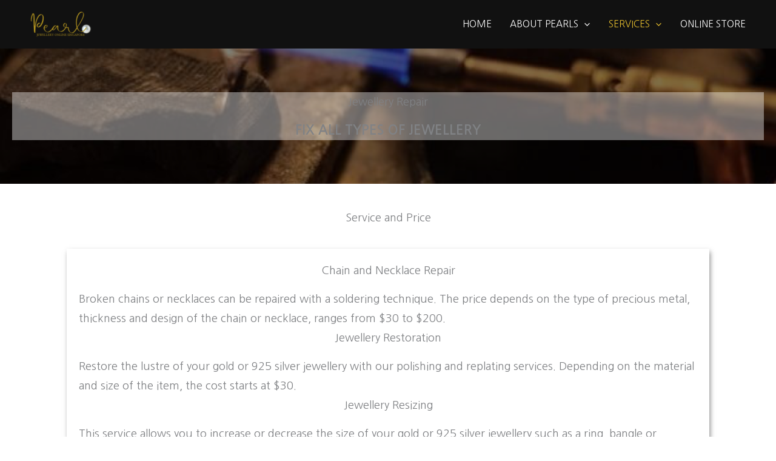

--- FILE ---
content_type: text/css; charset=utf-8
request_url: https://pearljewellerysingapore.com/wp-content/cache/min/1/wp-content/uploads/bb-plugin/cache/2335-layout.css?ver=1768124236
body_size: 9046
content:
.fl-builder-content *,.fl-builder-content *:before,.fl-builder-content *:after{-webkit-box-sizing:border-box;-moz-box-sizing:border-box;box-sizing:border-box}.fl-row:before,.fl-row:after,.fl-row-content:before,.fl-row-content:after,.fl-col-group:before,.fl-col-group:after,.fl-col:before,.fl-col:after,.fl-module:not([data-accepts]):before,.fl-module:not([data-accepts]):after,.fl-module-content:before,.fl-module-content:after{display:table;content:" "}.fl-row:after,.fl-row-content:after,.fl-col-group:after,.fl-col:after,.fl-module:not([data-accepts]):after,.fl-module-content:after{clear:both}.fl-clear{clear:both}.fl-row,.fl-row-content{margin-left:auto;margin-right:auto;min-width:0}.fl-row-content-wrap{position:relative}.fl-builder-mobile .fl-row-bg-photo .fl-row-content-wrap{background-attachment:scroll}.fl-row-bg-video,.fl-row-bg-video .fl-row-content,.fl-row-bg-embed,.fl-row-bg-embed .fl-row-content{position:relative}.fl-row-bg-video .fl-bg-video,.fl-row-bg-embed .fl-bg-embed-code{bottom:0;left:0;overflow:hidden;position:absolute;right:0;top:0}.fl-row-bg-video .fl-bg-video video,.fl-row-bg-embed .fl-bg-embed-code video{bottom:0;left:0;max-width:none;position:absolute;right:0;top:0}.fl-row-bg-video .fl-bg-video video{min-width:100%;min-height:100%;width:auto;height:auto}.fl-row-bg-video .fl-bg-video iframe,.fl-row-bg-embed .fl-bg-embed-code iframe{pointer-events:none;width:100vw;height:56.25vw;max-width:none;min-height:100vh;min-width:177.77vh;position:absolute;top:50%;left:50%;-ms-transform:translate(-50%,-50%);-webkit-transform:translate(-50%,-50%);transform:translate(-50%,-50%)}.fl-bg-video-fallback{background-position:50% 50%;background-repeat:no-repeat;background-size:cover;bottom:0;left:0;position:absolute;right:0;top:0}.fl-row-bg-slideshow,.fl-row-bg-slideshow .fl-row-content{position:relative}.fl-row .fl-bg-slideshow{bottom:0;left:0;overflow:hidden;position:absolute;right:0;top:0;z-index:0}.fl-builder-edit .fl-row .fl-bg-slideshow *{bottom:0;height:auto!important;left:0;position:absolute!important;right:0;top:0}.fl-row-bg-overlay .fl-row-content-wrap:after{border-radius:inherit;content:'';display:block;position:absolute;top:0;right:0;bottom:0;left:0;z-index:0}.fl-row-bg-overlay .fl-row-content{position:relative;z-index:1}.fl-row-default-height .fl-row-content-wrap,.fl-row-custom-height .fl-row-content-wrap{display:-webkit-box;display:-webkit-flex;display:-ms-flexbox;display:flex;min-height:100vh}.fl-row-overlap-top .fl-row-content-wrap{display:-webkit-inline-box;display:-webkit-inline-flex;display:-moz-inline-box;display:-ms-inline-flexbox;display:inline-flex;width:100%}.fl-row-default-height .fl-row-content-wrap,.fl-row-custom-height .fl-row-content-wrap{min-height:0}.fl-row-default-height .fl-row-content,.fl-row-full-height .fl-row-content,.fl-row-custom-height .fl-row-content{-webkit-box-flex:1 1 auto;-moz-box-flex:1 1 auto;-webkit-flex:1 1 auto;-ms-flex:1 1 auto;flex:1 1 auto}.fl-row-default-height .fl-row-full-width.fl-row-content,.fl-row-full-height .fl-row-full-width.fl-row-content,.fl-row-custom-height .fl-row-full-width.fl-row-content{max-width:100%;width:100%}.fl-row-default-height.fl-row-align-center .fl-row-content-wrap,.fl-row-full-height.fl-row-align-center .fl-row-content-wrap,.fl-row-custom-height.fl-row-align-center .fl-row-content-wrap{-webkit-align-items:center;-webkit-box-align:center;-webkit-box-pack:center;-webkit-justify-content:center;-ms-flex-align:center;-ms-flex-pack:center;justify-content:center;align-items:center}.fl-row-default-height.fl-row-align-bottom .fl-row-content-wrap,.fl-row-full-height.fl-row-align-bottom .fl-row-content-wrap,.fl-row-custom-height.fl-row-align-bottom .fl-row-content-wrap{-webkit-align-items:flex-end;-webkit-justify-content:flex-end;-webkit-box-align:end;-webkit-box-pack:end;-ms-flex-align:end;-ms-flex-pack:end;justify-content:flex-end;align-items:flex-end}.fl-col-group-equal-height{display:flex;flex-wrap:wrap;width:100%}.fl-col-group-equal-height.fl-col-group-has-child-loading{flex-wrap:nowrap}.fl-col-group-equal-height .fl-col,.fl-col-group-equal-height .fl-col-content{display:flex;flex:1 1 auto}.fl-col-group-equal-height .fl-col-content{flex-direction:column;flex-shrink:1;min-width:1px;max-width:100%;width:100%}.fl-col-group-equal-height:before,.fl-col-group-equal-height .fl-col:before,.fl-col-group-equal-height .fl-col-content:before,.fl-col-group-equal-height:after,.fl-col-group-equal-height .fl-col:after,.fl-col-group-equal-height .fl-col-content:after{content:none}.fl-col-group-nested.fl-col-group-equal-height.fl-col-group-align-top .fl-col-content,.fl-col-group-equal-height.fl-col-group-align-top .fl-col-content{justify-content:flex-start}.fl-col-group-nested.fl-col-group-equal-height.fl-col-group-align-center .fl-col-content,.fl-col-group-equal-height.fl-col-group-align-center .fl-col-content{justify-content:center}.fl-col-group-nested.fl-col-group-equal-height.fl-col-group-align-bottom .fl-col-content,.fl-col-group-equal-height.fl-col-group-align-bottom .fl-col-content{justify-content:flex-end}.fl-col-group-equal-height.fl-col-group-align-center .fl-col-group{width:100%}.fl-col{float:left;min-height:1px}.fl-col-bg-overlay .fl-col-content{position:relative}.fl-col-bg-overlay .fl-col-content:after{border-radius:inherit;content:'';display:block;position:absolute;top:0;right:0;bottom:0;left:0;z-index:0}.fl-col-bg-overlay .fl-module{position:relative;z-index:2}.single:not(.woocommerce).single-fl-builder-template .fl-content{width:100%}.fl-builder-layer{position:absolute;top:0;left:0;right:0;bottom:0;z-index:0;pointer-events:none;overflow:hidden}.fl-builder-shape-layer{z-index:0}.fl-builder-shape-layer.fl-builder-bottom-edge-layer{z-index:1}.fl-row-bg-overlay .fl-builder-shape-layer{z-index:1}.fl-row-bg-overlay .fl-builder-shape-layer.fl-builder-bottom-edge-layer{z-index:2}.fl-row-has-layers .fl-row-content{z-index:1}.fl-row-bg-overlay .fl-row-content{z-index:2}.fl-builder-layer>*{display:block;position:absolute;top:0;left:0;width:100%}.fl-builder-layer+.fl-row-content{position:relative}.fl-builder-layer .fl-shape{fill:#aaa;stroke:none;stroke-width:0;width:100%}@supports (-webkit-touch-callout:inherit){.fl-row.fl-row-bg-parallax .fl-row-content-wrap,.fl-row.fl-row-bg-fixed .fl-row-content-wrap{background-position:center!important;background-attachment:scroll!important}}@supports (-webkit-touch-callout:none){.fl-row.fl-row-bg-fixed .fl-row-content-wrap{background-position:center!important;background-attachment:scroll!important}}.fl-clearfix:before,.fl-clearfix:after{display:table;content:" "}.fl-clearfix:after{clear:both}.sr-only{position:absolute;width:1px;height:1px;padding:0;overflow:hidden;clip:rect(0,0,0,0);white-space:nowrap;border:0}.fl-builder-content .fl-button:is(a,button),.fl-builder-content a.fl-button:visited{border-radius:4px;display:inline-block;font-size:16px;font-weight:400;line-height:18px;padding:12px 24px;text-decoration:none;text-shadow:none}.fl-builder-content .fl-button:hover{text-decoration:none}.fl-builder-content .fl-button:active{position:relative;top:1px}.fl-builder-content .fl-button-width-full .fl-button{width:100%;display:block;text-align:center}.fl-builder-content .fl-button-width-custom .fl-button{display:inline-block;text-align:center;max-width:100%}.fl-builder-content .fl-button-left{text-align:left}.fl-builder-content .fl-button-center{text-align:center}.fl-builder-content .fl-button-right{text-align:right}.fl-builder-content .fl-button i{font-size:1.3em;height:auto;margin-right:8px;vertical-align:middle;width:auto}.fl-builder-content .fl-button i.fl-button-icon-after{margin-left:8px;margin-right:0}.fl-builder-content .fl-button-has-icon .fl-button-text{vertical-align:middle}.fl-icon-wrap{display:inline-block}.fl-icon{display:table-cell;vertical-align:middle}.fl-icon a{text-decoration:none}.fl-icon i{float:right;height:auto;width:auto}.fl-icon i:before{border:none!important;height:auto;width:auto}.fl-icon-text{display:table-cell;text-align:left;padding-left:15px;vertical-align:middle}.fl-icon-text-empty{display:none}.fl-icon-text *:last-child{margin:0!important;padding:0!important}.fl-icon-text a{text-decoration:none}.fl-icon-text span{display:block}.fl-icon-text span.mce-edit-focus{min-width:1px}.fl-module img{max-width:100%}.fl-photo{line-height:0;position:relative}.fl-photo-align-left{text-align:left}.fl-photo-align-center{text-align:center}.fl-photo-align-right{text-align:right}.fl-photo-content{display:inline-block;line-height:0;position:relative;max-width:100%}.fl-photo-img-svg{width:100%}.fl-photo-content img{display:inline;height:auto;max-width:100%}.fl-photo-crop-circle img{-webkit-border-radius:100%;-moz-border-radius:100%;border-radius:100%}.fl-photo-caption{font-size:13px;line-height:18px;overflow:hidden;text-overflow:ellipsis}.fl-photo-caption-below{padding-bottom:20px;padding-top:10px}.fl-photo-caption-hover{background:rgba(0,0,0,.7);bottom:0;color:#fff;left:0;opacity:0;filter:alpha(opacity=0);padding:10px 15px;position:absolute;right:0;-webkit-transition:opacity 0.3s ease-in;-moz-transition:opacity 0.3s ease-in;transition:opacity 0.3s ease-in}.fl-photo-content:hover .fl-photo-caption-hover{opacity:100;filter:alpha(opacity=100)}.fl-builder-pagination,.fl-builder-pagination-load-more{padding:40px 0}.fl-builder-pagination ul.page-numbers{list-style:none;margin:0;padding:0;text-align:center}.fl-builder-pagination li{display:inline-block;list-style:none;margin:0;padding:0}.fl-builder-pagination li a.page-numbers,.fl-builder-pagination li span.page-numbers{border:1px solid #e6e6e6;display:inline-block;padding:5px 10px;margin:0 0 5px}.fl-builder-pagination li a.page-numbers:hover,.fl-builder-pagination li span.current{background:#f5f5f5;text-decoration:none}.fl-slideshow,.fl-slideshow *{-webkit-box-sizing:content-box;-moz-box-sizing:content-box;box-sizing:content-box}.fl-slideshow .fl-slideshow-image img{max-width:none!important}.fl-slideshow-social{line-height:0!important}.fl-slideshow-social *{margin:0!important}.fl-builder-content .bx-wrapper .bx-viewport{background:transparent;border:none;box-shadow:none;left:0}.mfp-wrap button.mfp-arrow,.mfp-wrap button.mfp-arrow:active,.mfp-wrap button.mfp-arrow:hover,.mfp-wrap button.mfp-arrow:focus{background:transparent!important;border:none!important;outline:none;position:absolute;top:50%;box-shadow:none!important}.mfp-wrap .mfp-close,.mfp-wrap .mfp-close:active,.mfp-wrap .mfp-close:hover,.mfp-wrap .mfp-close:focus{background:transparent!important;border:none!important;outline:none;position:absolute;top:0;box-shadow:none!important}.admin-bar .mfp-wrap .mfp-close,.admin-bar .mfp-wrap .mfp-close:active,.admin-bar .mfp-wrap .mfp-close:hover,.admin-bar .mfp-wrap .mfp-close:focus{top:32px!important}img.mfp-img{padding:0}.mfp-counter{display:none}.mfp-wrap .mfp-preloader.fa{font-size:30px}.fl-form-field{margin-bottom:15px}.fl-form-field input.fl-form-error{border-color:#DD6420}.fl-form-error-message{clear:both;color:#DD6420;display:none;padding-top:8px;font-size:12px;font-weight:lighter}.fl-form-button-disabled{opacity:.5}.fl-animation{opacity:0}body.fl-no-js .fl-animation{opacity:1}.fl-builder-preview .fl-animation,.fl-builder-edit .fl-animation,.fl-animated{opacity:1}.fl-animated{animation-fill-mode:both}.fl-button.fl-button-icon-animation i{width:0!important;opacity:0;transition:all 0.2s ease-out}.fl-button.fl-button-icon-animation:hover i{opacity:1!important}.fl-button.fl-button-icon-animation i.fl-button-icon-after{margin-left:0px!important}.fl-button.fl-button-icon-animation:hover i.fl-button-icon-after{margin-left:10px!important}.fl-button.fl-button-icon-animation i.fl-button-icon-before{margin-right:0!important}.fl-button.fl-button-icon-animation:hover i.fl-button-icon-before{margin-right:20px!important;margin-left:-10px}.fl-builder-content .fl-button:is(a,button),.fl-builder-content a.fl-button:visited{background:#fafafa;border:1px solid #ccc;color:#333}.fl-builder-content .fl-button:is(a,button) *,.fl-builder-content a.fl-button:visited *{color:#333}@media (max-width:921px){.fl-col-group.fl-col-group-medium-reversed{display:-webkit-flex;display:flex;-webkit-flex-wrap:wrap-reverse;flex-wrap:wrap-reverse;flex-direction:row-reverse}}@media (max-width:544px){.fl-row-content-wrap{background-attachment:scroll!important}.fl-row-bg-parallax .fl-row-content-wrap{background-attachment:scroll!important;background-position:center center!important}.fl-col-group.fl-col-group-equal-height{display:block}.fl-col-group.fl-col-group-equal-height.fl-col-group-custom-width{display:-webkit-box;display:-webkit-flex;display:flex}.fl-col-group.fl-col-group-responsive-reversed{display:-webkit-flex;display:flex;-webkit-flex-wrap:wrap-reverse;flex-wrap:wrap-reverse;flex-direction:row-reverse}.fl-col-group.fl-col-group-responsive-reversed .fl-col:not(.fl-col-small-custom-width){flex-basis:100%;width:100%!important}.fl-col-group.fl-col-group-medium-reversed:not(.fl-col-group-responsive-reversed){display:unset;display:unset;-webkit-flex-wrap:unset;flex-wrap:unset;flex-direction:unset}.fl-col{clear:both;float:none;margin-left:auto;margin-right:auto;width:auto!important}.fl-col-small:not(.fl-col-small-full-width){max-width:400px}.fl-block-col-resize{display:none}.fl-row[data-node] .fl-row-content-wrap{margin:0;padding-left:0;padding-right:0}.fl-row[data-node] .fl-bg-video,.fl-row[data-node] .fl-bg-slideshow{left:0;right:0}.fl-col[data-node] .fl-col-content{margin:0;padding-left:0;padding-right:0}}@media (min-width:1201px){html .fl-visible-large:not(.fl-visible-desktop),html .fl-visible-medium:not(.fl-visible-desktop),html .fl-visible-mobile:not(.fl-visible-desktop){display:none}}@media (min-width:922px) and (max-width:1200px){html .fl-visible-desktop:not(.fl-visible-large),html .fl-visible-medium:not(.fl-visible-large),html .fl-visible-mobile:not(.fl-visible-large){display:none}}@media (min-width:545px) and (max-width:921px){html .fl-visible-desktop:not(.fl-visible-medium),html .fl-visible-large:not(.fl-visible-medium),html .fl-visible-mobile:not(.fl-visible-medium){display:none}}@media (max-width:544px){html .fl-visible-desktop:not(.fl-visible-mobile),html .fl-visible-large:not(.fl-visible-mobile),html .fl-visible-medium:not(.fl-visible-mobile){display:none}}.fl-col-content{display:flex;flex-direction:column}.fl-row-fixed-width{max-width:1100px}.fl-builder-content>.fl-module-box{margin:0}.fl-row-content-wrap{padding-top:40px;padding-right:20px;padding-bottom:40px;padding-left:20px}.fl-module-content,.fl-module:where(.fl-module:not(:has(>.fl-module-content))){margin-top:20px;margin-right:20px;margin-bottom:20px;margin-left:20px}@media(max-width:544px){.fl-row[data-node]>.fl-row-content-wrap{padding-top:30px;padding-right:15px;padding-bottom:30px;padding-left:15px}.fl-module[data-node]>.fl-module-content,.fl-module:where(.fl-module:not(:has(>.fl-module-content))){margin-top:10px;margin-right:10px;margin-bottom:10px;margin-left:10px}}.page .fl-post-header,.single-fl-builder-template .fl-post-header{display:none}.fl-node-wa91i75qhe4n.fl-row-full-height>.fl-row-content-wrap,.fl-node-wa91i75qhe4n.fl-row-custom-height>.fl-row-content-wrap{display:-webkit-box;display:-webkit-flex;display:-ms-flexbox;display:flex}.fl-node-wa91i75qhe4n.fl-row-full-height>.fl-row-content-wrap{min-height:100vh}.fl-node-wa91i75qhe4n.fl-row-custom-height>.fl-row-content-wrap{min-height:0}.fl-builder-edit .fl-node-wa91i75qhe4n.fl-row-full-height>.fl-row-content-wrap{min-height:calc(100vh - 48px)}@media all and (width:768px) and (height:1024px) and (orientation:portrait){.fl-node-wa91i75qhe4n.fl-row-full-height>.fl-row-content-wrap{min-height:1024px}}@media all and (width:1024px) and (height:768px) and (orientation:landscape){.fl-node-wa91i75qhe4n.fl-row-full-height>.fl-row-content-wrap{min-height:768px}}@media screen and (aspect-ratio:40/71){.fl-node-wa91i75qhe4n.fl-row-full-height>.fl-row-content-wrap{min-height:500px}}.fl-node-wa91i75qhe4n>.fl-row-content-wrap:after{background-color:rgba(0,0,0,.5)}.fl-node-wa91i75qhe4n>.fl-row-content-wrap{background-image:url(https://pearljewellerysingapore.com/wp-content/uploads/2021/04/repair-and-soldering-ring.jpg);background-repeat:no-repeat;background-position:center center;background-attachment:scroll;background-size:cover}.fl-node-wa91i75qhe4n.fl-row-custom-height>.fl-row-content-wrap{min-height:30vh}.fl-node-wa91i75qhe4n>.fl-row-content-wrap{padding-top:10vh;padding-bottom:10vh}@media (max-width:921px){.fl-node-wa91i75qhe4n.fl-row>.fl-row-content-wrap{padding-top:7vh;padding-bottom:7vh}}.fl-node-j9dqrksz64gw>.fl-row-content-wrap{background-color:#fafafa}.fl-node-0amswhrnbzg6>.fl-row-content-wrap{background-color:#f1f1f1}.fl-node-5v2rk7u8naot{width:100%}.fl-node-5v2rk7u8naot>.fl-col-content{background-color:rgba(255,255,255,.4)}.fl-node-jy0inrpkzb4s{width:100%}.fl-node-6vk20drztiwm{width:100%}.fl-node-6vk20drztiwm>.fl-col-content{margin-top:20px;margin-right:20px;margin-bottom:20px;margin-left:20px}@media (max-width:544px){.fl-node-6vk20drztiwm.fl-col>.fl-col-content{margin-top:20px;margin-right:0;margin-bottom:10px;margin-left:0}}.fl-node-6vk20drztiwm>.fl-col-content{padding-top:20px;padding-right:20px;padding-bottom:20px;padding-left:20px}@media (max-width:544px){.fl-node-6vk20drztiwm.fl-col>.fl-col-content{padding-right:10px;padding-left:10px}}.fl-node-c8xwgyj3k7qf{width:100%}.fl-node-c8xwgyj3k7qf>.fl-col-content{background-color:#fff}.fl-node-c8xwgyj3k7qf>.fl-col-content{margin-top:20px;margin-right:20px;margin-bottom:20px;margin-left:20px}@media (max-width:544px){.fl-node-c8xwgyj3k7qf.fl-col>.fl-col-content{margin-top:10px;margin-right:0;margin-bottom:10px;margin-left:0}}.fl-node-c8xwgyj3k7qf>.fl-col-content{padding-top:20px;padding-right:20px;padding-bottom:20px;padding-left:20px}@media (max-width:544px){.fl-node-c8xwgyj3k7qf.fl-col>.fl-col-content{padding-right:10px;padding-left:10px}}.fl-node-zjlurvb4c2k5{width:100%}.fl-node-zjlurvb4c2k5>.fl-col-content{margin-top:20px;margin-right:20px;margin-bottom:20px;margin-left:20px}.fl-node-zjlurvb4c2k5>.fl-col-content{padding-top:20px;padding-right:20px;padding-bottom:20px;padding-left:20px}@media (max-width:921px){.fl-node-zjlurvb4c2k5.fl-col>.fl-col-content{padding-right:10px;padding-left:10px}}@media (max-width:544px){.fl-node-zjlurvb4c2k5.fl-col>.fl-col-content{padding-right:10px;padding-left:10px}}.uabb-heading-wrapper .uabb-heading{padding:0;margin:0}.uabb-module-content.uabb-heading-wrapper{position:relative}.uabb-module-content .uabb-text-editor :not(a){color:inherit}.uabb-module-content .uabb-text-editor :not(i){font-family:inherit}.uabb-module-content .uabb-text-editor :not(h1):not(h2):not(h3):not(h4):not(h5):not(h6){font-size:inherit;line-height:inherit}.uabb-module-content .uabb-text-editor :not(h1):not(h2):not(h3):not(h4):not(h5):not(h6):not(strong):not(b):not(i){font-weight:inherit}.uabb-background-heading-wrap{z-index:2;-webkit-box-orient:horizontal;-webkit-box-direction:normal;-webkit-flex-direction:row;-ms-flex-direction:row;flex-direction:row}.uabb-background-heading-wrap::before{position:absolute;top:50%;left:0;z-index:0;display:block;color:rgba(0,0,0,.09);content:attr(data-background-text);font-size:100px;-webkit-transform:translateY(-50%);-ms-transform:translateY(-50%);transform:translateY(-50%)}.uabb-module-content.uabb-heading-wrapper.uabb-heading-align-center .uabb-background-heading-wrap:before{top:40%;left:50%;-webkit-transform:translateX(-50%) translateY(-50%);-ms-transform:translateX(-50%) translateY(-50%);transform:translateX(-50%) translateY(-50%)}.uabb-module-content.uabb-heading-wrapper.uabb-heading-align-right .uabb-background-heading-wrap:before{right:0;left:auto}.uabb-heading-wrapper .uabb-heading a,.uabb-heading a,.uabb-heading a:hover,.uabb-heading a:focus,.uabb-heading a:active{text-decoration:none}.uabb-heading-align-left .uabb-heading,.uabb-heading-align-left .uabb-subheading,.uabb-heading-align-left .uabb-subheading *,.uabb-module-content.uabb-heading-wrapper.uabb-heading-align-left .uabb-background-heading-wrap{text-align:left}.uabb-heading-align-center .uabb-heading,.uabb-heading-align-center .uabb-subheading,.uabb-heading-align-center .uabb-subheading *,.uabb-module-content.uabb-heading-wrapper.uabb-heading-align-center .uabb-background-heading-wrap{text-align:center}.uabb-heading-align-right .uabb-heading,.uabb-heading-align-right .uabb-subheading,.uabb-heading-align-right .uabb-subheading *,.uabb-module-content.uabb-heading-wrapper.uabb-heading-align-right .uabb-background-heading-wrap{text-align:right}.uabb-heading-wrapper .uabb-subheading *{margin:0}.fl-node-aw2yfjide1mr .uabb-heading-wrapper .uabb-heading{margin-top:0;margin-bottom:15px}.fl-node-aw2yfjide1mr .uabb-subheading{margin-top:15px;margin-bottom:0}.fl-node-aw2yfjide1mr .uabb-module-content.uabb-heading-wrapper .uabb-background-heading-wrap::before{color:}@media (max-width:921px){.fl-node-aw2yfjide1mr .uabb-responsive-medsmall .uabb-side-left,.fl-node-aw2yfjide1mr .uabb-responsive-medsmall .uabb-side-right{width:20%}.fl-node-aw2yfjide1mr .uabb-responsive-medsmall .uabb-divider-content h2{white-space:normal}.uabb-background-heading-wrap::before{-webkit-transform:translateY(-50%);-ms-transform:translateY(-50%);transform:translateY(-50%)}}@media (max-width:544px){.fl-node-aw2yfjide1mr .uabb-responsive-mobile .uabb-side-left,.fl-node-aw2yfjide1mr .uabb-responsive-mobile .uabb-side-right,.fl-node-aw2yfjide1mr .uabb-responsive-medsmall .uabb-side-left,.fl-node-aw2yfjide1mr .uabb-responsive-medsmall .uabb-side-right{width:10%}.fl-node-aw2yfjide1mr .uabb-responsive-mobile .uabb-divider-content h2{white-space:normal}.fl-node-aw2yfjide1mr .uabb-heading-wrapper .uabb-heading,.fl-node-aw2yfjide1mr .uabb-heading-wrapper .uabb-subheading,.fl-node-aw2yfjide1mr .uabb-heading-wrapper .uabb-subheading *{text-align:center}.uabb-background-heading-wrap::before{-webkit-transform:translateY(-50%);-ms-transform:translateY(-50%);transform:translateY(-50%)}}.fl-node-aw2yfjide1mr .uabb-text-editor.uabb-text-editor,.fl-node-aw2yfjide1mr .uabb-text-editor.uabb-text-editor p{font-weight:700;font-size:1.1em}.uabb-heading-wrapper .uabb-subheading *{margin:0}.fl-node-h0xmqd9zg68n .uabb-heading-wrapper .uabb-heading{margin-top:0;margin-bottom:15px}.fl-node-h0xmqd9zg68n .uabb-subheading{margin-top:15px;margin-bottom:0}.fl-node-h0xmqd9zg68n .uabb-module-content.uabb-heading-wrapper .uabb-background-heading-wrap::before{color:}@media (max-width:921px){.fl-node-h0xmqd9zg68n .uabb-responsive-medsmall .uabb-side-left,.fl-node-h0xmqd9zg68n .uabb-responsive-medsmall .uabb-side-right{width:20%}.fl-node-h0xmqd9zg68n .uabb-responsive-medsmall .uabb-divider-content h2{white-space:normal}.uabb-background-heading-wrap::before{-webkit-transform:translateY(-50%);-ms-transform:translateY(-50%);transform:translateY(-50%)}}@media (max-width:544px){.fl-node-h0xmqd9zg68n .uabb-responsive-mobile .uabb-side-left,.fl-node-h0xmqd9zg68n .uabb-responsive-mobile .uabb-side-right,.fl-node-h0xmqd9zg68n .uabb-responsive-medsmall .uabb-side-left,.fl-node-h0xmqd9zg68n .uabb-responsive-medsmall .uabb-side-right{width:10%}.fl-node-h0xmqd9zg68n .uabb-responsive-mobile .uabb-divider-content h2{white-space:normal}.fl-node-h0xmqd9zg68n .uabb-heading-wrapper .uabb-heading,.fl-node-h0xmqd9zg68n .uabb-heading-wrapper .uabb-subheading,.fl-node-h0xmqd9zg68n .uabb-heading-wrapper .uabb-subheading *{text-align:center}.uabb-background-heading-wrap::before{-webkit-transform:translateY(-50%);-ms-transform:translateY(-50%);transform:translateY(-50%)}}.uabb-heading-wrapper .uabb-subheading *{margin:0}.fl-node-1xpobmisqlud .uabb-heading-wrapper .uabb-heading{margin-top:0;margin-bottom:15px}.fl-node-1xpobmisqlud .uabb-subheading{margin-top:15px;margin-bottom:0}.fl-node-1xpobmisqlud .uabb-module-content.uabb-heading-wrapper .uabb-background-heading-wrap::before{color:}@media (max-width:921px){.fl-node-1xpobmisqlud .uabb-responsive-medsmall .uabb-side-left,.fl-node-1xpobmisqlud .uabb-responsive-medsmall .uabb-side-right{width:20%}.fl-node-1xpobmisqlud .uabb-responsive-medsmall .uabb-divider-content h2{white-space:normal}.uabb-background-heading-wrap::before{-webkit-transform:translateY(-50%);-ms-transform:translateY(-50%);transform:translateY(-50%)}}@media (max-width:544px){.fl-node-1xpobmisqlud .uabb-responsive-mobile .uabb-side-left,.fl-node-1xpobmisqlud .uabb-responsive-mobile .uabb-side-right,.fl-node-1xpobmisqlud .uabb-responsive-medsmall .uabb-side-left,.fl-node-1xpobmisqlud .uabb-responsive-medsmall .uabb-side-right{width:10%}.fl-node-1xpobmisqlud .uabb-responsive-mobile .uabb-divider-content h2{white-space:normal}.fl-node-1xpobmisqlud .uabb-heading-wrapper .uabb-heading,.fl-node-1xpobmisqlud .uabb-heading-wrapper .uabb-subheading,.fl-node-1xpobmisqlud .uabb-heading-wrapper .uabb-subheading *{text-align:left}.uabb-background-heading-wrap::before{-webkit-transform:translateY(-50%);-ms-transform:translateY(-50%);transform:translateY(-50%)}}.fl-node-1xpobmisqlud .uabb-heading-wrapper .uabb-heading,.fl-node-1xpobmisqlud .uabb-heading-wrapper .uabb-heading .uabb-heading-text{text-align:center}.uabb-heading-wrapper .uabb-subheading *{margin:0}.fl-node-1mj9svup43re .uabb-heading-wrapper .uabb-heading{margin-top:0;margin-bottom:15px}.fl-node-1mj9svup43re .uabb-subheading{margin-top:15px;margin-bottom:0}.fl-node-1mj9svup43re .uabb-module-content.uabb-heading-wrapper .uabb-background-heading-wrap::before{color:}@media (max-width:921px){.fl-node-1mj9svup43re .uabb-responsive-medsmall .uabb-side-left,.fl-node-1mj9svup43re .uabb-responsive-medsmall .uabb-side-right{width:20%}.fl-node-1mj9svup43re .uabb-responsive-medsmall .uabb-divider-content h2{white-space:normal}.uabb-background-heading-wrap::before{-webkit-transform:translateY(-50%);-ms-transform:translateY(-50%);transform:translateY(-50%)}}@media (max-width:544px){.fl-node-1mj9svup43re .uabb-responsive-mobile .uabb-side-left,.fl-node-1mj9svup43re .uabb-responsive-mobile .uabb-side-right,.fl-node-1mj9svup43re .uabb-responsive-medsmall .uabb-side-left,.fl-node-1mj9svup43re .uabb-responsive-medsmall .uabb-side-right{width:10%}.fl-node-1mj9svup43re .uabb-responsive-mobile .uabb-divider-content h2{white-space:normal}.fl-node-1mj9svup43re .uabb-heading-wrapper .uabb-heading,.fl-node-1mj9svup43re .uabb-heading-wrapper .uabb-subheading,.fl-node-1mj9svup43re .uabb-heading-wrapper .uabb-subheading *{text-align:center}.uabb-background-heading-wrap::before{-webkit-transform:translateY(-50%);-ms-transform:translateY(-50%);transform:translateY(-50%)}}.uabb-heading-wrapper .uabb-subheading *{margin:0}.fl-node-2nlqk7grj9th .uabb-heading-wrapper .uabb-heading{margin-top:0;margin-bottom:15px}.fl-node-2nlqk7grj9th .uabb-subheading{margin-top:15px;margin-bottom:0}.fl-node-2nlqk7grj9th .uabb-module-content.uabb-heading-wrapper .uabb-background-heading-wrap::before{color:}@media (max-width:921px){.fl-node-2nlqk7grj9th .uabb-responsive-medsmall .uabb-side-left,.fl-node-2nlqk7grj9th .uabb-responsive-medsmall .uabb-side-right{width:20%}.fl-node-2nlqk7grj9th .uabb-responsive-medsmall .uabb-divider-content h2{white-space:normal}.uabb-background-heading-wrap::before{-webkit-transform:translateY(-50%);-ms-transform:translateY(-50%);transform:translateY(-50%)}}@media (max-width:544px){.fl-node-2nlqk7grj9th .uabb-responsive-mobile .uabb-side-left,.fl-node-2nlqk7grj9th .uabb-responsive-mobile .uabb-side-right,.fl-node-2nlqk7grj9th .uabb-responsive-medsmall .uabb-side-left,.fl-node-2nlqk7grj9th .uabb-responsive-medsmall .uabb-side-right{width:10%}.fl-node-2nlqk7grj9th .uabb-responsive-mobile .uabb-divider-content h2{white-space:normal}.fl-node-2nlqk7grj9th .uabb-heading-wrapper .uabb-heading,.fl-node-2nlqk7grj9th .uabb-heading-wrapper .uabb-subheading,.fl-node-2nlqk7grj9th .uabb-heading-wrapper .uabb-subheading *{text-align:center}.uabb-background-heading-wrap::before{-webkit-transform:translateY(-50%);-ms-transform:translateY(-50%);transform:translateY(-50%)}}.uabb-heading-wrapper .uabb-subheading *{margin:0}.fl-node-0o8n9d54xrmv .uabb-heading-wrapper .uabb-heading{margin-top:0;margin-bottom:15px}.fl-node-0o8n9d54xrmv .uabb-subheading{margin-top:15px;margin-bottom:0}.fl-node-0o8n9d54xrmv .uabb-module-content.uabb-heading-wrapper .uabb-background-heading-wrap::before{color:}@media (max-width:921px){.fl-node-0o8n9d54xrmv .uabb-responsive-medsmall .uabb-side-left,.fl-node-0o8n9d54xrmv .uabb-responsive-medsmall .uabb-side-right{width:20%}.fl-node-0o8n9d54xrmv .uabb-responsive-medsmall .uabb-divider-content h2{white-space:normal}.uabb-background-heading-wrap::before{-webkit-transform:translateY(-50%);-ms-transform:translateY(-50%);transform:translateY(-50%)}}@media (max-width:544px){.fl-node-0o8n9d54xrmv .uabb-responsive-mobile .uabb-side-left,.fl-node-0o8n9d54xrmv .uabb-responsive-mobile .uabb-side-right,.fl-node-0o8n9d54xrmv .uabb-responsive-medsmall .uabb-side-left,.fl-node-0o8n9d54xrmv .uabb-responsive-medsmall .uabb-side-right{width:10%}.fl-node-0o8n9d54xrmv .uabb-responsive-mobile .uabb-divider-content h2{white-space:normal}.fl-node-0o8n9d54xrmv .uabb-heading-wrapper .uabb-heading,.fl-node-0o8n9d54xrmv .uabb-heading-wrapper .uabb-subheading,.fl-node-0o8n9d54xrmv .uabb-heading-wrapper .uabb-subheading *{text-align:left}.uabb-background-heading-wrap::before{-webkit-transform:translateY(-50%);-ms-transform:translateY(-50%);transform:translateY(-50%)}}.fl-node-0o8n9d54xrmv .uabb-heading-wrapper .uabb-heading,.fl-node-0o8n9d54xrmv .uabb-heading-wrapper .uabb-heading .uabb-heading-text{text-align:center}.bb-nf-input.input-small{width:46px!important}.pp-ninja-form-content{position:relative}.pp-ninja-form-content .pp-form-title,.pp-ninja-form-content .pp-form-description{position:relative}.pp-ninja-form-content .field-wrap input[type=radio],.pp-ninja-form-content .field-wrap input[type=checkbox]{height:auto!important;width:auto!important}.pp-ninja-form-content .ninja-forms-form-wrap input[type="submit"]{box-shadow:none!important}.pp-ninja-form-content .ninja-forms-form-wrap .list-multi-wrap select{height:auto!important}.pp-ninja-form-content .nf-field-container{margin-bottom:0}.fl-node-o9v0d4aeqy27 .pp-ninja-form-content{background-color:#fff;background-size:cover;background-repeat:no-repeat}.fl-node-o9v0d4aeqy27 .pp-ninja-form-content .ninja-forms-form-wrap .field-wrap{list-style-type:none!important;margin-bottom:20px}.fl-node-o9v0d4aeqy27 .pp-ninja-form-content .pp-form-title,.fl-node-o9v0d4aeqy27 .pp-ninja-form-content .ninja-forms-form-title,.fl-node-o9v0d4aeqy27 .pp-ninja-form-content .nf-form-title,.fl-node-o9v0d4aeqy27 .pp-ninja-form-content .nf-form-title h3{display:none;margin-top:10px;margin-bottom:10px;position:relative}.fl-node-o9v0d4aeqy27 .pp-ninja-form-content .pp-form-title{display:none}.fl-node-o9v0d4aeqy27 .pp-ninja-form-content .pp-form-description{display:none;margin-top:10px;margin-bottom:10px}.fl-node-o9v0d4aeqy27 .pp-ninja-form-content .pp-form-description{display:none}.fl-node-o9v0d4aeqy27 .pp-ninja-form-content .ninja-forms-form .field-wrap label,.fl-node-o9v0d4aeqy27 .pp-ninja-form-content .nf-form-wrap .field-wrap label{display:block}.fl-node-o9v0d4aeqy27 .pp-ninja-form-content .ninja-forms-form-wrap input:not([type="radio"]):not([type="checkbox"]):not([type="submit"]):not([type="button"]):not([type="image"]):not([type="file"]),.fl-node-o9v0d4aeqy27 .pp-ninja-form-content .ninja-forms-form-wrap select,.fl-node-o9v0d4aeqy27 .pp-ninja-form-content .ninja-forms-form-wrap textarea{color:#333;background-color:#fff;border-width:0;border-color:#ccc;border-radius:2px;-moz-border-radius:2px;-webkit-border-radius:2px;-ms-border-radius:2px;-o-border-radius:2px;border-width:1px;box-shadow:none;margin-bottom:8px}.fl-node-o9v0d4aeqy27 .pp-ninja-form-content .ninja-forms-form-wrap #pass-strength-result{color:#333;border-color:#cccccc!important;background-color:#fff}.fl-node-o9v0d4aeqy27 .pp-ninja-form-content .ninja-forms-form-wrap input:not([type="radio"]):not([type="checkbox"]):not([type="submit"]):not([type="button"]):not([type="image"]):not([type="file"]),.fl-node-o9v0d4aeqy27 .pp-ninja-form-content .ninja-forms-form-wrap select{height:46px}.fl-node-o9v0d4aeqy27 .pp-ninja-form-content .ninja-forms-form-wrap textarea{height:140px}.fl-node-o9v0d4aeqy27 .pp-ninja-form-content .ninja-forms-form-wrap input:not([type="radio"]):not([type="checkbox"]):not([type="submit"]):not([type="button"]):not([type="image"]):not([type="file"])::-webkit-input-placeholder{color:#ccc}.fl-node-o9v0d4aeqy27 .pp-ninja-form-content .ninja-forms-form-wrap input:not([type="radio"]):not([type="checkbox"]):not([type="submit"]):not([type="button"]):not([type="image"]):not([type="file"]):-moz-placeholder{color:#ccc}.fl-node-o9v0d4aeqy27 .pp-ninja-form-content .ninja-forms-form-wrap input:not([type="radio"]):not([type="checkbox"]):not([type="submit"]):not([type="button"]):not([type="image"]):not([type="file"])::-moz-placeholder{color:#ccc}.fl-node-o9v0d4aeqy27 .pp-ninja-form-content .ninja-forms-form-wrap input:not([type="radio"]):not([type="checkbox"]):not([type="submit"]):not([type="button"]):not([type="image"]):not([type="file"]):-ms-input-placeholder{color:#ccc}.fl-node-o9v0d4aeqy27 .pp-ninja-form-content .ninja-forms-form-wrap select::-webkit-input-placeholder{color:#ccc}.fl-node-o9v0d4aeqy27 .pp-ninja-form-content .ninja-forms-form-wrap select:-moz-placeholder{color:#ccc}.fl-node-o9v0d4aeqy27 .pp-ninja-form-content .ninja-forms-form-wrap select::-moz-placeholder{color:#ccc}.fl-node-o9v0d4aeqy27 .pp-ninja-form-content .ninja-forms-form-wrap select:-ms-input-placeholder{color:#ccc}.fl-node-o9v0d4aeqy27 .pp-ninja-form-content .ninja-forms-form-wrap textarea::-webkit-input-placeholder{color:#ccc}.fl-node-o9v0d4aeqy27 .pp-ninja-form-content .ninja-forms-form-wrap textarea:-moz-placeholder{color:#ccc}.fl-node-o9v0d4aeqy27 .pp-ninja-form-content .ninja-forms-form-wrap textarea::-moz-placeholder{color:#ccc}.fl-node-o9v0d4aeqy27 .pp-ninja-form-content .ninja-forms-form-wrap textarea:-ms-input-placeholder{color:#ccc}.fl-node-o9v0d4aeqy27 .pp-ninja-form-content .ninja-forms-form-wrap input:not([type="radio"]):not([type="checkbox"]):not([type="submit"]):not([type="button"]):not([type="image"]):not([type="file"]):focus,.fl-node-o9v0d4aeqy27 .pp-ninja-form-content .ninja-forms-form-wrap select:focus,.fl-node-o9v0d4aeqy27 .pp-ninja-form-content .ninja-forms-form-wrap textarea:focus{border-color:#ac8e24}.fl-node-o9v0d4aeqy27 .pp-ninja-form-content .ninja-forms-form-wrap .submit-wrap{text-align:left}.fl-node-o9v0d4aeqy27 .pp-ninja-form-content .ninja-forms-form-wrap input[type="submit"],.fl-node-o9v0d4aeqy27 .pp-ninja-form-content .ninja-forms-form-wrap .submit-wrap input[type="button"]{color:#fff;background:#222;height:auto;width:100%}.fl-node-o9v0d4aeqy27 .pp-ninja-form-content .ninja-forms-form-wrap input[type="submit"]:hover,.fl-node-o9v0d4aeqy27 .pp-ninja-form-content .ninja-forms-form-wrap .submit-wrap input[type="button"]:hover{color:#fff;background:#ac8e24}.fl-node-o9v0d4aeqy27 .pp-ninja-form-content .ninja-forms-form .ninja-forms-required-items,.fl-node-o9v0d4aeqy27 .pp-ninja-form-content .nf-form-wrap .ninja-forms-required-items,.fl-node-o9v0d4aeqy27 .pp-ninja-form-content .nf-form-wrap .nf-form-fields-required{display:block}.fl-node-o9v0d4aeqy27 .pp-ninja-form-content .ninja-forms-error-msg,.fl-node-o9v0d4aeqy27 .pp-ninja-form-content .nf-form-errors .nf-error-msg{display:block;color:#b94a4b}.fl-node-o9v0d4aeqy27 .pp-ninja-form-content .ninja-forms-wrap .field-wrap .ninja-forms-field-error,.fl-node-o9v0d4aeqy27 .pp-ninja-form-content .nf-form-wrap .nf-field-container .nf-error-msg{display:block;color:#dd4b39}.fl-node-o9v0d4aeqy27 .pp-ninja-form-content .ninja-forms-success-msg,.fl-node-o9v0d4aeqy27 .pp-ninja-form-content .nf-response-msg{color:#3c763d}.fl-node-o9v0d4aeqy27 .pp-ninja-form-content .ninja-forms-form-wrap input[type='submit'],.fl-node-o9v0d4aeqy27 .pp-ninja-form-content .ninja-forms-form-wrap .submit-wrap input[type='button'],.fl-node-o9v0d4aeqy27 .pp-ninja-form-content .ninja-forms-form-wrap input[type='submit']:hover,.fl-node-o9v0d4aeqy27 .pp-ninja-form-content .ninja-forms-form-wrap .submit-wrap input[type='button']:hover{border-style:solid;border-width:0;background-clip:border-box;border-color:#ac8e24;border-top-width:2px;border-right-width:2px;border-bottom-width:2px;border-left-width:2px;border-top-left-radius:2px;border-top-right-radius:2px;border-bottom-left-radius:2px;border-bottom-right-radius:2px}.fl-node-o9v0d4aeqy27 .pp-ninja-form-content .ninja-forms-form-wrap input[type='submit'],.fl-node-o9v0d4aeqy27 .pp-ninja-form-content .ninja-forms-form-wrap .submit-wrap input[type='button']{padding-top:15px;padding-bottom:15px}.fl-node-o9v0d4aeqy27 .pp-ninja-form-content .ninja-forms-form .field-wrap label,.fl-node-o9v0d4aeqy27 .pp-ninja-form-content .nf-form-wrap .field-wrap label{font-weight:500}.fl-button:is(a,button){cursor:pointer}.fl-node-btkfqd158x3j .fl-button:is(a,button){width:60%}.fl-node-btkfqd158x3j.fl-button-wrap,.fl-node-btkfqd158x3j .fl-button-wrap{text-align:center}.fl-builder-content .fl-node-btkfqd158x3j .fl-button:is(a,button){padding-top:15px;padding-bottom:15px}.fl-builder-content .fl-node-btkfqd158x3j .fl-button:is(a,button),.fl-builder-content .fl-node-btkfqd158x3j a.fl-button:visited,.fl-page .fl-builder-content .fl-node-btkfqd158x3j .fl-button:is(a,button),.fl-page .fl-builder-content .fl-node-btkfqd158x3j a.fl-button:visited{border:1px solid #050505;background-color:#111}.fl-builder-content .fl-node-btkfqd158x3j .fl-button:is(a,button):hover,.fl-builder-content .fl-node-btkfqd158x3j .fl-button:is(a,button):focus,.fl-page .fl-builder-content .fl-node-btkfqd158x3j .fl-button:is(a,button):hover,.fl-page .fl-builder-content .fl-node-btkfqd158x3j .fl-button:is(a,button):focus{border:1px solid #050505}.fl-builder-content .fl-node-btkfqd158x3j .fl-button:is(a,button),.fl-builder-content .fl-node-btkfqd158x3j a.fl-button:visited,.fl-builder-content .fl-node-btkfqd158x3j .fl-button:is(a,button):hover,.fl-builder-content .fl-node-btkfqd158x3j .fl-button:is(a,button):focus,.fl-page .fl-builder-content .fl-node-btkfqd158x3j .fl-button:is(a,button),.fl-page .fl-builder-content .fl-node-btkfqd158x3j a.fl-button:visited,.fl-page .fl-builder-content .fl-node-btkfqd158x3j .fl-button:is(a,button):hover,.fl-page .fl-builder-content .fl-node-btkfqd158x3j .fl-button:is(a,button):focus{border-style:solid;border-width:0;background-clip:border-box;border-color:#111;border-top-width:2px;border-right-width:2px;border-bottom-width:2px;border-left-width:2px;border-top-left-radius:0;border-top-right-radius:0;border-bottom-left-radius:0;border-bottom-right-radius:0}.fl-builder-content .fl-module-button.fl-node-btkfqd158x3j .fl-button:is(a,button):hover,.fl-builder-content .fl-node-btkfqd158x3j .fl-button:is(a,button):focus,.fl-page .fl-builder-content .fl-module-button.fl-node-btkfqd158x3j .fl-button:is(a,button):hover,.fl-page .fl-builder-content .fl-node-btkfqd158x3j .fl-button:is(a,button):focus{border-color:#e6be2e}.fl-builder-content .fl-node-btkfqd158x3j .fl-button:is(a,button):hover,.fl-page .fl-builder-content .fl-node-btkfqd158x3j .fl-button:is(a,button):hover,.fl-page .fl-builder-content .fl-node-btkfqd158x3j .fl-button:is(a,button):hover,.fl-page .fl-page .fl-builder-content .fl-node-btkfqd158x3j .fl-button:is(a,button):hover{background-color:#111}.fl-builder-content .fl-node-btkfqd158x3j .fl-button:is(a,button),.fl-builder-content .fl-node-btkfqd158x3j a.fl-button:visited,.fl-builder-content .fl-node-btkfqd158x3j .fl-button:is(a,button) *,.fl-builder-content .fl-node-btkfqd158x3j a.fl-button:visited *,.fl-page .fl-builder-content .fl-node-btkfqd158x3j .fl-button:is(a,button),.fl-page .fl-builder-content .fl-node-btkfqd158x3j a.fl-button:visited,.fl-page .fl-builder-content .fl-node-btkfqd158x3j .fl-button:is(a,button) *,.fl-page .fl-builder-content .fl-node-btkfqd158x3j a.fl-button:visited *{color:#fff}.fl-builder-content .fl-node-btkfqd158x3j .fl-button:is(a,button):hover,.fl-builder-content .fl-node-btkfqd158x3j .fl-button:is(a,button):hover span.fl-button-text,.fl-builder-content .fl-node-btkfqd158x3j .fl-button:is(a,button):hover *,.fl-page .fl-builder-content .fl-node-btkfqd158x3j .fl-button:is(a,button):hover,.fl-page .fl-builder-content .fl-node-btkfqd158x3j .fl-button:is(a,button):hover span.fl-button-text,.fl-page .fl-builder-content .fl-node-btkfqd158x3j .fl-button:is(a,button):hover *{color:#e6be2e}.fl-builder-content .fl-node-btkfqd158x3j .fl-button:is(a,button),.fl-builder-content .fl-node-btkfqd158x3j .fl-button:is(a,button) *{transition:all 0.2s linear;-moz-transition:all 0.2s linear;-webkit-transition:all 0.2s linear;-o-transition:all 0.2s linear}@media (max-width:544px){.fl-node-btkfqd158x3j.fl-module>.fl-module-content{margin-top:20px}}.uabb-heading-wrapper .uabb-subheading *{margin:0}.fl-node-7yxslr5qbj9v .uabb-heading-wrapper .uabb-heading{margin-top:0;margin-bottom:15px}.fl-node-7yxslr5qbj9v .uabb-subheading{margin-top:15px;margin-bottom:0}.fl-node-7yxslr5qbj9v .uabb-module-content.uabb-heading-wrapper .uabb-background-heading-wrap::before{color:}@media (max-width:921px){.fl-node-7yxslr5qbj9v .uabb-responsive-medsmall .uabb-side-left,.fl-node-7yxslr5qbj9v .uabb-responsive-medsmall .uabb-side-right{width:20%}.fl-node-7yxslr5qbj9v .uabb-responsive-medsmall .uabb-divider-content h2{white-space:normal}.uabb-background-heading-wrap::before{-webkit-transform:translateY(-50%);-ms-transform:translateY(-50%);transform:translateY(-50%)}}@media (max-width:544px){.fl-node-7yxslr5qbj9v .uabb-responsive-mobile .uabb-side-left,.fl-node-7yxslr5qbj9v .uabb-responsive-mobile .uabb-side-right,.fl-node-7yxslr5qbj9v .uabb-responsive-medsmall .uabb-side-left,.fl-node-7yxslr5qbj9v .uabb-responsive-medsmall .uabb-side-right{width:10%}.fl-node-7yxslr5qbj9v .uabb-responsive-mobile .uabb-divider-content h2{white-space:normal}.fl-node-7yxslr5qbj9v .uabb-heading-wrapper .uabb-heading,.fl-node-7yxslr5qbj9v .uabb-heading-wrapper .uabb-subheading,.fl-node-7yxslr5qbj9v .uabb-heading-wrapper .uabb-subheading *{text-align:left}.uabb-background-heading-wrap::before{-webkit-transform:translateY(-50%);-ms-transform:translateY(-50%);transform:translateY(-50%)}}.fl-node-7yxslr5qbj9v .uabb-heading-wrapper .uabb-heading,.fl-node-7yxslr5qbj9v .uabb-heading-wrapper .uabb-heading .uabb-heading-text{text-align:center}.fl-button:is(a,button){cursor:pointer}.fl-node-eosw83um12tf .fl-button:is(a,button){width:60%}.fl-node-eosw83um12tf.fl-button-wrap,.fl-node-eosw83um12tf .fl-button-wrap{text-align:center}.fl-builder-content .fl-node-eosw83um12tf .fl-button:is(a,button){padding-top:15px;padding-bottom:15px}.fl-builder-content .fl-node-eosw83um12tf .fl-button:is(a,button),.fl-builder-content .fl-node-eosw83um12tf a.fl-button:visited,.fl-page .fl-builder-content .fl-node-eosw83um12tf .fl-button:is(a,button),.fl-page .fl-builder-content .fl-node-eosw83um12tf a.fl-button:visited{border:1px solid #050505;background-color:#111}.fl-builder-content .fl-node-eosw83um12tf .fl-button:is(a,button):hover,.fl-builder-content .fl-node-eosw83um12tf .fl-button:is(a,button):focus,.fl-page .fl-builder-content .fl-node-eosw83um12tf .fl-button:is(a,button):hover,.fl-page .fl-builder-content .fl-node-eosw83um12tf .fl-button:is(a,button):focus{border:1px solid #050505}.fl-builder-content .fl-node-eosw83um12tf .fl-button:is(a,button),.fl-builder-content .fl-node-eosw83um12tf a.fl-button:visited,.fl-builder-content .fl-node-eosw83um12tf .fl-button:is(a,button):hover,.fl-builder-content .fl-node-eosw83um12tf .fl-button:is(a,button):focus,.fl-page .fl-builder-content .fl-node-eosw83um12tf .fl-button:is(a,button),.fl-page .fl-builder-content .fl-node-eosw83um12tf a.fl-button:visited,.fl-page .fl-builder-content .fl-node-eosw83um12tf .fl-button:is(a,button):hover,.fl-page .fl-builder-content .fl-node-eosw83um12tf .fl-button:is(a,button):focus{border-style:solid;border-width:0;background-clip:border-box;border-color:#111;border-top-width:2px;border-right-width:2px;border-bottom-width:2px;border-left-width:2px;border-top-left-radius:0;border-top-right-radius:0;border-bottom-left-radius:0;border-bottom-right-radius:0}.fl-builder-content .fl-module-button.fl-node-eosw83um12tf .fl-button:is(a,button):hover,.fl-builder-content .fl-node-eosw83um12tf .fl-button:is(a,button):focus,.fl-page .fl-builder-content .fl-module-button.fl-node-eosw83um12tf .fl-button:is(a,button):hover,.fl-page .fl-builder-content .fl-node-eosw83um12tf .fl-button:is(a,button):focus{border-color:#e6be2e}.fl-builder-content .fl-node-eosw83um12tf .fl-button:is(a,button):hover,.fl-page .fl-builder-content .fl-node-eosw83um12tf .fl-button:is(a,button):hover,.fl-page .fl-builder-content .fl-node-eosw83um12tf .fl-button:is(a,button):hover,.fl-page .fl-page .fl-builder-content .fl-node-eosw83um12tf .fl-button:is(a,button):hover{background-color:#111}.fl-builder-content .fl-node-eosw83um12tf .fl-button:is(a,button),.fl-builder-content .fl-node-eosw83um12tf a.fl-button:visited,.fl-builder-content .fl-node-eosw83um12tf .fl-button:is(a,button) *,.fl-builder-content .fl-node-eosw83um12tf a.fl-button:visited *,.fl-page .fl-builder-content .fl-node-eosw83um12tf .fl-button:is(a,button),.fl-page .fl-builder-content .fl-node-eosw83um12tf a.fl-button:visited,.fl-page .fl-builder-content .fl-node-eosw83um12tf .fl-button:is(a,button) *,.fl-page .fl-builder-content .fl-node-eosw83um12tf a.fl-button:visited *{color:#fff}.fl-builder-content .fl-node-eosw83um12tf .fl-button:is(a,button):hover,.fl-builder-content .fl-node-eosw83um12tf .fl-button:is(a,button):hover span.fl-button-text,.fl-builder-content .fl-node-eosw83um12tf .fl-button:is(a,button):hover *,.fl-page .fl-builder-content .fl-node-eosw83um12tf .fl-button:is(a,button):hover,.fl-page .fl-builder-content .fl-node-eosw83um12tf .fl-button:is(a,button):hover span.fl-button-text,.fl-page .fl-builder-content .fl-node-eosw83um12tf .fl-button:is(a,button):hover *{color:#e6be2e}.fl-builder-content .fl-node-eosw83um12tf .fl-button:is(a,button),.fl-builder-content .fl-node-eosw83um12tf .fl-button:is(a,button) *{transition:all 0.2s linear;-moz-transition:all 0.2s linear;-webkit-transition:all 0.2s linear;-o-transition:all 0.2s linear}.fl-node-eosw83um12tf>.fl-module-content{margin-top:10px;margin-bottom:10px}@media (max-width:544px){.fl-node-eosw83um12tf.fl-module>.fl-module-content{margin-top:20px}}.uabb-heading-wrapper .uabb-subheading *{margin:0}.fl-node-tegafrvj5xyi .uabb-heading-wrapper .uabb-heading{margin-top:0;margin-bottom:15px}.fl-node-tegafrvj5xyi .uabb-subheading{margin-top:15px;margin-bottom:0}.fl-node-tegafrvj5xyi .uabb-module-content.uabb-heading-wrapper .uabb-background-heading-wrap::before{color:}@media (max-width:921px){.fl-node-tegafrvj5xyi .uabb-responsive-medsmall .uabb-side-left,.fl-node-tegafrvj5xyi .uabb-responsive-medsmall .uabb-side-right{width:20%}.fl-node-tegafrvj5xyi .uabb-responsive-medsmall .uabb-divider-content h2{white-space:normal}.uabb-background-heading-wrap::before{-webkit-transform:translateY(-50%);-ms-transform:translateY(-50%);transform:translateY(-50%)}}@media (max-width:544px){.fl-node-tegafrvj5xyi .uabb-responsive-mobile .uabb-side-left,.fl-node-tegafrvj5xyi .uabb-responsive-mobile .uabb-side-right,.fl-node-tegafrvj5xyi .uabb-responsive-medsmall .uabb-side-left,.fl-node-tegafrvj5xyi .uabb-responsive-medsmall .uabb-side-right{width:10%}.fl-node-tegafrvj5xyi .uabb-responsive-mobile .uabb-divider-content h2{white-space:normal}.fl-node-tegafrvj5xyi .uabb-heading-wrapper .uabb-heading,.fl-node-tegafrvj5xyi .uabb-heading-wrapper .uabb-subheading,.fl-node-tegafrvj5xyi .uabb-heading-wrapper .uabb-subheading *{text-align:left}.uabb-background-heading-wrap::before{-webkit-transform:translateY(-50%);-ms-transform:translateY(-50%);transform:translateY(-50%)}}.fl-node-tegafrvj5xyi .uabb-heading-wrapper .uabb-heading,.fl-node-tegafrvj5xyi .uabb-heading-wrapper .uabb-heading .uabb-heading-text{text-align:center}.fl-button:is(a,button){cursor:pointer}.fl-node-febad7wpoiv8 .fl-button:is(a,button){width:60%}.fl-node-febad7wpoiv8.fl-button-wrap,.fl-node-febad7wpoiv8 .fl-button-wrap{text-align:center}.fl-builder-content .fl-node-febad7wpoiv8 .fl-button:is(a,button){padding-top:15px;padding-bottom:15px}.fl-builder-content .fl-node-febad7wpoiv8 .fl-button:is(a,button),.fl-builder-content .fl-node-febad7wpoiv8 a.fl-button:visited,.fl-page .fl-builder-content .fl-node-febad7wpoiv8 .fl-button:is(a,button),.fl-page .fl-builder-content .fl-node-febad7wpoiv8 a.fl-button:visited{border:1px solid #050505;background-color:#111}.fl-builder-content .fl-node-febad7wpoiv8 .fl-button:is(a,button):hover,.fl-builder-content .fl-node-febad7wpoiv8 .fl-button:is(a,button):focus,.fl-page .fl-builder-content .fl-node-febad7wpoiv8 .fl-button:is(a,button):hover,.fl-page .fl-builder-content .fl-node-febad7wpoiv8 .fl-button:is(a,button):focus{border:1px solid #050505}.fl-builder-content .fl-node-febad7wpoiv8 .fl-button:is(a,button),.fl-builder-content .fl-node-febad7wpoiv8 a.fl-button:visited,.fl-builder-content .fl-node-febad7wpoiv8 .fl-button:is(a,button):hover,.fl-builder-content .fl-node-febad7wpoiv8 .fl-button:is(a,button):focus,.fl-page .fl-builder-content .fl-node-febad7wpoiv8 .fl-button:is(a,button),.fl-page .fl-builder-content .fl-node-febad7wpoiv8 a.fl-button:visited,.fl-page .fl-builder-content .fl-node-febad7wpoiv8 .fl-button:is(a,button):hover,.fl-page .fl-builder-content .fl-node-febad7wpoiv8 .fl-button:is(a,button):focus{border-style:solid;border-width:0;background-clip:border-box;border-color:#111;border-top-width:2px;border-right-width:2px;border-bottom-width:2px;border-left-width:2px;border-top-left-radius:0;border-top-right-radius:0;border-bottom-left-radius:0;border-bottom-right-radius:0}.fl-builder-content .fl-module-button.fl-node-febad7wpoiv8 .fl-button:is(a,button):hover,.fl-builder-content .fl-node-febad7wpoiv8 .fl-button:is(a,button):focus,.fl-page .fl-builder-content .fl-module-button.fl-node-febad7wpoiv8 .fl-button:is(a,button):hover,.fl-page .fl-builder-content .fl-node-febad7wpoiv8 .fl-button:is(a,button):focus{border-color:#e6be2e}.fl-builder-content .fl-node-febad7wpoiv8 .fl-button:is(a,button):hover,.fl-page .fl-builder-content .fl-node-febad7wpoiv8 .fl-button:is(a,button):hover,.fl-page .fl-builder-content .fl-node-febad7wpoiv8 .fl-button:is(a,button):hover,.fl-page .fl-page .fl-builder-content .fl-node-febad7wpoiv8 .fl-button:is(a,button):hover{background-color:#111}.fl-builder-content .fl-node-febad7wpoiv8 .fl-button:is(a,button),.fl-builder-content .fl-node-febad7wpoiv8 a.fl-button:visited,.fl-builder-content .fl-node-febad7wpoiv8 .fl-button:is(a,button) *,.fl-builder-content .fl-node-febad7wpoiv8 a.fl-button:visited *,.fl-page .fl-builder-content .fl-node-febad7wpoiv8 .fl-button:is(a,button),.fl-page .fl-builder-content .fl-node-febad7wpoiv8 a.fl-button:visited,.fl-page .fl-builder-content .fl-node-febad7wpoiv8 .fl-button:is(a,button) *,.fl-page .fl-builder-content .fl-node-febad7wpoiv8 a.fl-button:visited *{color:#fff}.fl-builder-content .fl-node-febad7wpoiv8 .fl-button:is(a,button):hover,.fl-builder-content .fl-node-febad7wpoiv8 .fl-button:is(a,button):hover span.fl-button-text,.fl-builder-content .fl-node-febad7wpoiv8 .fl-button:is(a,button):hover *,.fl-page .fl-builder-content .fl-node-febad7wpoiv8 .fl-button:is(a,button):hover,.fl-page .fl-builder-content .fl-node-febad7wpoiv8 .fl-button:is(a,button):hover span.fl-button-text,.fl-page .fl-builder-content .fl-node-febad7wpoiv8 .fl-button:is(a,button):hover *{color:#e6be2e}.fl-builder-content .fl-node-febad7wpoiv8 .fl-button:is(a,button),.fl-builder-content .fl-node-febad7wpoiv8 .fl-button:is(a,button) *{transition:all 0.2s linear;-moz-transition:all 0.2s linear;-webkit-transition:all 0.2s linear;-o-transition:all 0.2s linear}@media (max-width:544px){.fl-node-febad7wpoiv8.fl-module>.fl-module-content{margin-top:20px}}.uabb-heading-wrapper .uabb-subheading *{margin:0}.fl-node-z6f0ib715lyo .uabb-heading-wrapper .uabb-heading{margin-top:0;margin-bottom:15px}.fl-node-z6f0ib715lyo .uabb-subheading{margin-top:15px;margin-bottom:20px}.fl-node-z6f0ib715lyo .uabb-module-content.uabb-heading-wrapper .uabb-background-heading-wrap::before{color:}@media (max-width:921px){.fl-node-z6f0ib715lyo .uabb-responsive-medsmall .uabb-side-left,.fl-node-z6f0ib715lyo .uabb-responsive-medsmall .uabb-side-right{width:20%}.fl-node-z6f0ib715lyo .uabb-responsive-medsmall .uabb-divider-content h2{white-space:normal}.uabb-background-heading-wrap::before{-webkit-transform:translateY(-50%);-ms-transform:translateY(-50%);transform:translateY(-50%)}}@media (max-width:544px){.fl-node-z6f0ib715lyo .uabb-responsive-mobile .uabb-side-left,.fl-node-z6f0ib715lyo .uabb-responsive-mobile .uabb-side-right,.fl-node-z6f0ib715lyo .uabb-responsive-medsmall .uabb-side-left,.fl-node-z6f0ib715lyo .uabb-responsive-medsmall .uabb-side-right{width:10%}.fl-node-z6f0ib715lyo .uabb-responsive-mobile .uabb-divider-content h2{white-space:normal}.fl-node-z6f0ib715lyo .uabb-heading-wrapper .uabb-heading,.fl-node-z6f0ib715lyo .uabb-heading-wrapper .uabb-subheading,.fl-node-z6f0ib715lyo .uabb-heading-wrapper .uabb-subheading *{text-align:left}.uabb-background-heading-wrap::before{-webkit-transform:translateY(-50%);-ms-transform:translateY(-50%);transform:translateY(-50%)}}.fl-node-z6f0ib715lyo .uabb-heading-wrapper .uabb-heading,.fl-node-z6f0ib715lyo .uabb-heading-wrapper .uabb-heading .uabb-heading-text{text-align:center}.fl-col-group-equal-height.fl-col-group-align-bottom .fl-col-content{-webkit-justify-content:flex-end;justify-content:flex-end;-webkit-box-align:end;-webkit-box-pack:end;-ms-flex-pack:end}.uabb-module-content h1,.uabb-module-content h2,.uabb-module-content h3,.uabb-module-content h4,.uabb-module-content h5,.uabb-module-content h6{margin:0;clear:both}.fl-module-content a,.fl-module-content a:hover,.fl-module-content a:focus{text-decoration:none}.uabb-row-separator{position:absolute;width:100%;left:0}.uabb-top-row-separator{top:0;bottom:auto}.uabb-bottom-row-separator{top:auto;bottom:0}.fl-builder-content-editing .fl-visible-medium.uabb-row,.fl-builder-content-editing .fl-visible-medium-mobile.uabb-row,.fl-builder-content-editing .fl-visible-mobile.uabb-row{display:none!important}@media (max-width:992px){.fl-builder-content-editing .fl-visible-desktop.uabb-row,.fl-builder-content-editing .fl-visible-mobile.uabb-row{display:none!important}.fl-builder-content-editing .fl-visible-desktop-medium.uabb-row,.fl-builder-content-editing .fl-visible-medium.uabb-row,.fl-builder-content-editing .fl-visible-medium-mobile.uabb-row{display:block!important}}@media (max-width:768px){.fl-builder-content-editing .fl-visible-desktop.uabb-row,.fl-builder-content-editing .fl-visible-desktop-medium.uabb-row,.fl-builder-content-editing .fl-visible-medium.uabb-row{display:none!important}.fl-builder-content-editing .fl-visible-medium-mobile.uabb-row,.fl-builder-content-editing .fl-visible-mobile.uabb-row{display:block!important}}.fl-responsive-preview-content .fl-builder-content-editing{overflow-x:hidden;overflow-y:visible}.uabb-row-separator svg{width:100%}.uabb-top-row-separator.uabb-has-svg svg{position:absolute;padding:0;margin:0;left:50%;top:-1px;bottom:auto;-webkit-transform:translateX(-50%);-ms-transform:translateX(-50%);transform:translateX(-50%)}.uabb-bottom-row-separator.uabb-has-svg svg{position:absolute;padding:0;margin:0;left:50%;bottom:-1px;top:auto;-webkit-transform:translateX(-50%);-ms-transform:translateX(-50%);transform:translateX(-50%)}.uabb-bottom-row-separator.uabb-has-svg .uasvg-wave-separator{bottom:0}.uabb-top-row-separator.uabb-has-svg .uasvg-wave-separator{top:0}.uabb-bottom-row-separator.uabb-svg-triangle svg,.uabb-bottom-row-separator.uabb-xlarge-triangle svg,.uabb-top-row-separator.uabb-xlarge-triangle-left svg,.uabb-bottom-row-separator.uabb-svg-circle svg,.uabb-top-row-separator.uabb-slime-separator svg,.uabb-top-row-separator.uabb-grass-separator svg,.uabb-top-row-separator.uabb-grass-bend-separator svg,.uabb-bottom-row-separator.uabb-mul-triangles-separator svg,.uabb-top-row-separator.uabb-wave-slide-separator svg,.uabb-top-row-separator.uabb-pine-tree-separator svg,.uabb-top-row-separator.uabb-pine-tree-bend-separator svg,.uabb-bottom-row-separator.uabb-stamp-separator svg,.uabb-bottom-row-separator.uabb-xlarge-circle svg,.uabb-top-row-separator.uabb-wave-separator svg{left:50%;-webkit-transform:translateX(-50%) scaleY(-1);-moz-transform:translateX(-50%) scaleY(-1);-ms-transform:translateX(-50%) scaleY(-1);-o-transform:translateX(-50%) scaleY(-1);transform:translateX(-50%) scaleY(-1)}.uabb-bottom-row-separator.uabb-big-triangle svg{left:50%;-webkit-transform:scale(1) scaleY(-1) translateX(-50%);-moz-transform:scale(1) scaleY(-1) translateX(-50%);-ms-transform:scale(1) scaleY(-1) translateX(-50%);-o-transform:scale(1) scaleY(-1) translateX(-50%);transform:scale(1) scaleY(-1) translateX(-50%)}.uabb-top-row-separator.uabb-big-triangle svg{left:50%;-webkit-transform:translateX(-50%) scale(1);-moz-transform:translateX(-50%) scale(1);-ms-transform:translateX(-50%) scale(1);-o-transform:translateX(-50%) scale(1);transform:translateX(-50%) scale(1)}.uabb-top-row-separator.uabb-xlarge-triangle-right svg{left:50%;-webkit-transform:translateX(-50%) scale(-1);-moz-transform:translateX(-50%) scale(-1);-ms-transform:translateX(-50%) scale(-1);-o-transform:translateX(-50%) scale(-1);transform:translateX(-50%) scale(-1)}.uabb-bottom-row-separator.uabb-xlarge-triangle-right svg{left:50%;-webkit-transform:translateX(-50%) scaleX(-1);-moz-transform:translateX(-50%) scaleX(-1);-ms-transform:translateX(-50%) scaleX(-1);-o-transform:translateX(-50%) scaleX(-1);transform:translateX(-50%) scaleX(-1)}.uabb-top-row-separator.uabb-curve-up-separator svg{left:50%;-webkit-transform:translateX(-50%) scaleY(-1);-moz-transform:translateX(-50%) scaleY(-1);-ms-transform:translateX(-50%) scaleY(-1);-o-transform:translateX(-50%) scaleY(-1);transform:translateX(-50%) scaleY(-1)}.uabb-top-row-separator.uabb-curve-down-separator svg{left:50%;-webkit-transform:translateX(-50%) scale(-1);-moz-transform:translateX(-50%) scale(-1);-ms-transform:translateX(-50%) scale(-1);-o-transform:translateX(-50%) scale(-1);transform:translateX(-50%) scale(-1)}.uabb-bottom-row-separator.uabb-curve-down-separator svg{left:50%;-webkit-transform:translateX(-50%) scaleX(-1);-moz-transform:translateX(-50%) scaleX(-1);-ms-transform:translateX(-50%) scaleX(-1);-o-transform:translateX(-50%) scaleX(-1);transform:translateX(-50%) scaleX(-1)}.uabb-top-row-separator.uabb-tilt-left-separator svg{left:50%;-webkit-transform:translateX(-50%) scale(-1);-moz-transform:translateX(-50%) scale(-1);-ms-transform:translateX(-50%) scale(-1);-o-transform:translateX(-50%) scale(-1);transform:translateX(-50%) scale(-1)}.uabb-top-row-separator.uabb-tilt-right-separator svg{left:50%;-webkit-transform:translateX(-50%) scaleY(-1);-moz-transform:translateX(-50%) scaleY(-1);-ms-transform:translateX(-50%) scaleY(-1);-o-transform:translateX(-50%) scaleY(-1);transform:translateX(-50%) scaleY(-1)}.uabb-bottom-row-separator.uabb-tilt-left-separator svg{left:50%;-webkit-transform:translateX(-50%);-moz-transform:translateX(-50%);-ms-transform:translateX(-50%);-o-transform:translateX(-50%);transform:translateX(-50%)}.uabb-bottom-row-separator.uabb-tilt-right-separator svg{left:50%;-webkit-transform:translateX(-50%) scaleX(-1);-moz-transform:translateX(-50%) scaleX(-1);-ms-transform:translateX(-50%) scaleX(-1);-o-transform:translateX(-50%) scaleX(-1);transform:translateX(-50%) scaleX(-1)}.uabb-top-row-separator.uabb-tilt-left-separator,.uabb-top-row-separator.uabb-tilt-right-separator{top:0}.uabb-bottom-row-separator.uabb-tilt-left-separator,.uabb-bottom-row-separator.uabb-tilt-right-separator{bottom:0}.uabb-top-row-separator.uabb-arrow-outward-separator svg,.uabb-top-row-separator.uabb-arrow-inward-separator svg,.uabb-top-row-separator.uabb-cloud-separator svg,.uabb-top-row-separator.uabb-multi-triangle svg{left:50%;-webkit-transform:translateX(-50%) scaleY(-1);-moz-transform:translateX(-50%) scaleY(-1);-ms-transform:translateX(-50%) scaleY(-1);-o-transform:translateX(-50%) scaleY(-1);transform:translateX(-50%) scaleY(-1)}.uabb-bottom-row-separator.uabb-multi-triangle svg{bottom:-2px}.uabb-row-separator.uabb-round-split:after,.uabb-row-separator.uabb-round-split:before{left:0;width:50%;background:inherit inherit/inherit inherit inherit inherit;content:'';position:absolute}.uabb-button-wrap a,.uabb-button-wrap a:visited{display:inline-block;font-size:16px;line-height:18px;text-decoration:none;text-shadow:none}.fl-builder-content .uabb-button:hover{text-decoration:none}.fl-builder-content .uabb-button-width-full .uabb-button{display:block;text-align:center}.uabb-button-width-custom .uabb-button{display:inline-block;text-align:center;max-width:100%}.fl-builder-content .uabb-button-left{text-align:left}.fl-builder-content .uabb-button-center{text-align:center}.fl-builder-content .uabb-infobox .uabb-button-center,.fl-builder-content .uabb-modal-action-wrap .uabb-button-center,.fl-builder-content .uabb-ultb3-box .uabb-button-center,.fl-builder-content .uabb-slide-down .uabb-button-center,.fl-builder-content .uabb-blog-post-content .uabb-button-center,.fl-builder-content .uabb-cta-wrap .uabb-button-center,.fl-builder-content .fl-module-uabb-off-canvas .uabb-button-wrap .uabb-button-center{text-align:inherit}.fl-builder-content .uabb-button-right{text-align:right}.fl-builder-content .uabb-button i,.fl-builder-content .uabb-button i:before{font-size:1em;height:1em;line-height:1em;width:1em}.uabb-button .uabb-button-icon-after{margin-left:8px;margin-right:0}.uabb-button .uabb-button-icon-before{margin-left:0;margin-right:8px}.uabb-button .uabb-button-icon-no-text{margin:0}.uabb-button-has-icon .uabb-button-text{vertical-align:middle}.uabb-icon-wrap{display:inline-block}.uabb-icon a{text-decoration:none}.uabb-icon i{display:block}.uabb-icon i:before{border:none!important;background:none!important}.uabb-icon-text{display:table-cell;text-align:left;padding-left:15px;vertical-align:middle}.uabb-icon-text *:last-child{margin:0!important;padding:0!important}.uabb-icon-text a{text-decoration:none}.uabb-photo{line-height:0;position:relative;z-index:2}.uabb-photo-align-left{text-align:left}.uabb-photo-align-center{text-align:center}.uabb-photo-align-right{text-align:right}.uabb-photo-content{border-radius:0;display:inline-block;line-height:0;position:relative;max-width:100%;overflow:hidden}.uabb-photo-content img{border-radius:inherit;display:inline;height:auto;max-width:100%;width:auto}.fl-builder-content .uabb-photo-crop-circle img{-webkit-border-radius:100%;-moz-border-radius:100%;border-radius:100%}.fl-builder-content .uabb-photo-crop-square img{-webkit-border-radius:0;-moz-border-radius:0;border-radius:0}.uabb-photo-caption{font-size:13px;line-height:18px;overflow:hidden;text-overflow:ellipsis;white-space:nowrap}.uabb-photo-caption-below{padding-bottom:20px;padding-top:10px}.uabb-photo-caption-hover{background:rgba(0,0,0,.7);bottom:0;color:#fff;left:0;opacity:0;visibility:hidden;filter:alpha(opacity=0);padding:10px 15px;position:absolute;right:0;-webkit-transition:visibility 200ms linear;-moz-transition:visibility 200ms linear;transition:visibility 200ms linear}.uabb-photo-content:hover .uabb-photo-caption-hover{opacity:100;visibility:visible}.uabb-active-btn{background:#1e8cbe;border-color:#0074a2;-webkit-box-shadow:inset 0 1px 0 rgba(120,200,230,.6);box-shadow:inset 0 1px 0 rgba(120,200,230,.6);color:#fff}.fl-builder-bar .fl-builder-add-content-button{display:block!important;opacity:1!important}.uabb-imgicon-wrap .uabb-icon{display:block}.uabb-imgicon-wrap .uabb-icon i{float:none}.uabb-imgicon-wrap .uabb-image{line-height:0;position:relative}.uabb-imgicon-wrap .uabb-image-align-left{text-align:left}.uabb-imgicon-wrap .uabb-image-align-center{text-align:center}.uabb-imgicon-wrap .uabb-image-align-right{text-align:right}.uabb-imgicon-wrap .uabb-image-content{display:inline-block;border-radius:0;line-height:0;position:relative;max-width:100%}.uabb-imgicon-wrap .uabb-image-content img{display:inline;height:auto!important;max-width:100%;width:auto;border-radius:inherit;box-shadow:none;box-sizing:content-box}.fl-builder-content .uabb-imgicon-wrap .uabb-image-crop-circle img{-webkit-border-radius:100%;-moz-border-radius:100%;border-radius:100%}.fl-builder-content .uabb-imgicon-wrap .uabb-image-crop-square img{-webkit-border-radius:0;-moz-border-radius:0;border-radius:0}.uabb-creative-button-wrap a,.uabb-creative-button-wrap a:visited{background:#fafafa;border:1px solid #ccc;color:#333;display:inline-block;vertical-align:middle;text-align:center;overflow:hidden;text-decoration:none;text-shadow:none;box-shadow:none;position:relative;-webkit-transition:all 200ms linear;-moz-transition:all 200ms linear;-ms-transition:all 200ms linear;-o-transition:all 200ms linear;transition:all 200ms linear}.uabb-creative-button-wrap a:focus{text-decoration:none;text-shadow:none;box-shadow:none}.uabb-creative-button-wrap a .uabb-creative-button-text,.uabb-creative-button-wrap a .uabb-creative-button-icon,.uabb-creative-button-wrap a:visited .uabb-creative-button-text,.uabb-creative-button-wrap a:visited .uabb-creative-button-icon{-webkit-transition:all 200ms linear;-moz-transition:all 200ms linear;-ms-transition:all 200ms linear;-o-transition:all 200ms linear;transition:all 200ms linear}.uabb-creative-button-wrap a:hover{text-decoration:none}.uabb-creative-button-wrap .uabb-creative-button-width-full .uabb-creative-button{display:block;text-align:center}.uabb-creative-button-wrap .uabb-creative-button-width-custom .uabb-creative-button{display:inline-block;text-align:center;max-width:100%}.uabb-creative-button-wrap .uabb-creative-button-left{text-align:left}.uabb-creative-button-wrap .uabb-creative-button-center{text-align:center}.uabb-creative-button-wrap .uabb-creative-button-right{text-align:right}.uabb-creative-button-wrap .uabb-creative-button i{font-size:1.3em;height:auto;vertical-align:middle;width:auto}.uabb-creative-button-wrap .uabb-creative-button .uabb-creative-button-icon-after{margin-left:8px;margin-right:0}.uabb-creative-button-wrap .uabb-creative-button .uabb-creative-button-icon-before{margin-right:8px;margin-left:0}.uabb-creative-button-wrap.uabb-creative-button-icon-no-text .uabb-creative-button i{margin:0}.uabb-creative-button-wrap .uabb-creative-button-has-icon .uabb-creative-button-text{vertical-align:middle}.uabb-creative-button-wrap a,.uabb-creative-button-wrap a:visited{padding:12px 24px}.uabb-creative-button.uabb-creative-transparent-btn{background:transparent}.uabb-creative-button.uabb-creative-transparent-btn:after{content:'';position:absolute;z-index:1;-webkit-transition:all 200ms linear;-moz-transition:all 200ms linear;-ms-transition:all 200ms linear;-o-transition:all 200ms linear;transition:all 200ms linear}.uabb-transparent-fill-top-btn:after,.uabb-transparent-fill-bottom-btn:after{width:100%;height:0;left:0}.uabb-transparent-fill-top-btn:after{top:0}.uabb-transparent-fill-bottom-btn:after{bottom:0}.uabb-transparent-fill-left-btn:after,.uabb-transparent-fill-right-btn:after{width:0;height:100%;top:0}.uabb-transparent-fill-left-btn:after{left:0}.uabb-transparent-fill-right-btn:after{right:0}.uabb-transparent-fill-center-btn:after{width:0;height:100%;top:50%;left:50%;-webkit-transform:translateX(-50%) translateY(-50%);-moz-transform:translateX(-50%) translateY(-50%);-ms-transform:translateX(-50%) translateY(-50%);-o-transform:translateX(-50%) translateY(-50%);transform:translateX(-50%) translateY(-50%)}.uabb-transparent-fill-diagonal-btn:after,.uabb-transparent-fill-horizontal-btn:after{width:100%;height:0;top:50%;left:50%}.uabb-transparent-fill-diagonal-btn{overflow:hidden}.uabb-transparent-fill-diagonal-btn:after{-webkit-transform:translateX(-50%) translateY(-50%) rotate(45deg);-moz-transform:translateX(-50%) translateY(-50%) rotate(45deg);-ms-transform:translateX(-50%) translateY(-50%) rotate(45deg);-o-transform:translateX(-50%) translateY(-50%) rotate(45deg);transform:translateX(-50%) translateY(-50%) rotate(45deg)}.uabb-transparent-fill-horizontal-btn:after{-webkit-transform:translateX(-50%) translateY(-50%);-moz-transform:translateX(-50%) translateY(-50%);-ms-transform:translateX(-50%) translateY(-50%);-o-transform:translateX(-50%) translateY(-50%);transform:translateX(-50%) translateY(-50%)}.uabb-creative-button-wrap .uabb-creative-threed-btn.uabb-threed_down-btn,.uabb-creative-button-wrap .uabb-creative-threed-btn.uabb-threed_up-btn,.uabb-creative-button-wrap .uabb-creative-threed-btn.uabb-threed_left-btn,.uabb-creative-button-wrap .uabb-creative-threed-btn.uabb-threed_right-btn{-webkit-transition:none;-moz-transition:none;-ms-transition:none;-o-transition:none;transition:none}.perspective{-webkit-perspective:800px;-moz-perspective:800px;perspective:800px;margin:0}.uabb-creative-button.uabb-creative-threed-btn:after{content:'';position:absolute;z-index:-1;-webkit-transition:all 200ms linear;-moz-transition:all 200ms linear;transition:all 200ms linear}.uabb-creative-button.uabb-creative-threed-btn{outline:1px solid transparent;-webkit-transform-style:preserve-3d;-moz-transform-style:preserve-3d;transform-style:preserve-3d}.uabb-creative-threed-btn.uabb-animate_top-btn:after{height:40%;left:0;top:-40%;width:100%;-webkit-transform-origin:0% 100%;-moz-transform-origin:0% 100%;transform-origin:0% 100%;-webkit-transform:rotateX(90deg);-moz-transform:rotateX(90deg);transform:rotateX(90deg)}.uabb-creative-threed-btn.uabb-animate_bottom-btn:after{width:100%;height:40%;left:0;top:100%;-webkit-transform-origin:0% 0%;-moz-transform-origin:0% 0%;-ms-transform-origin:0% 0%;transform-origin:0% 0%;-webkit-transform:rotateX(-90deg);-moz-transform:rotateX(-90deg);-ms-transform:rotateX(-90deg);transform:rotateX(-90deg)}.uabb-creative-threed-btn.uabb-animate_left-btn:after{width:20%;height:100%;left:-20%;top:0;-webkit-transform-origin:100% 0%;-moz-transform-origin:100% 0%;-ms-transform-origin:100% 0%;transform-origin:100% 0%;-webkit-transform:rotateY(-60deg);-moz-transform:rotateY(-60deg);-ms-transform:rotateY(-60deg);transform:rotateY(-60deg)}.uabb-creative-threed-btn.uabb-animate_right-btn:after{width:20%;height:100%;left:104%;top:0;-webkit-transform-origin:0% 0%;-moz-transform-origin:0% 0%;-ms-transform-origin:0% 0%;transform-origin:0% 0%;-webkit-transform:rotateY(120deg);-moz-transform:rotateY(120deg);-ms-transform:rotateY(120deg);transform:rotateY(120deg)}.uabb-animate_top-btn:hover{-webkit-transform:rotateX(-15deg);-moz-transform:rotateX(-15deg);-ms-transform:rotateX(-15deg);-o-transform:rotateX(-15deg);transform:rotateX(-15deg)}.uabb-animate_bottom-btn:hover{-webkit-transform:rotateX(15deg);-moz-transform:rotateX(15deg);-ms-transform:rotateX(15deg);-o-transform:rotateX(15deg);transform:rotateX(15deg)}.uabb-animate_left-btn:hover{-webkit-transform:rotateY(6deg);-moz-transform:rotateY(6deg);-ms-transform:rotateY(6deg);-o-transform:rotateY(6deg);transform:rotateY(6deg)}.uabb-animate_right-btn:hover{-webkit-transform:rotateY(-6deg);-moz-transform:rotateY(-6deg);-ms-transform:rotateY(-6deg);-o-transform:rotateY(-6deg);transform:rotateY(-6deg)}.uabb-creative-flat-btn.uabb-animate_to_right-btn,.uabb-creative-flat-btn.uabb-animate_to_left-btn,.uabb-creative-flat-btn.uabb-animate_from_top-btn,.uabb-creative-flat-btn.uabb-animate_from_bottom-btn{overflow:hidden;position:relative}.uabb-creative-flat-btn.uabb-animate_to_right-btn i,.uabb-creative-flat-btn.uabb-animate_to_left-btn i,.uabb-creative-flat-btn.uabb-animate_from_top-btn i,.uabb-creative-flat-btn.uabb-animate_from_bottom-btn i{bottom:0;height:100%;margin:0;opacity:1;position:absolute;right:0;width:100%;-webkit-transition:all 200ms linear;-moz-transition:all 200ms linear;transition:all 200ms linear;-webkit-transform:translateY(0);-moz-transform:translateY(0);-o-transform:translateY(0);-ms-transform:translateY(0);transform:translateY(0)}.uabb-creative-flat-btn.uabb-animate_to_right-btn .uabb-button-text,.uabb-creative-flat-btn.uabb-animate_to_left-btn .uabb-button-text,.uabb-creative-flat-btn.uabb-animate_from_top-btn .uabb-button-text,.uabb-creative-flat-btn.uabb-animate_from_bottom-btn .uabb-button-text{display:inline-block;width:100%;height:100%;-webkit-transition:all 200ms linear;-moz-transition:all 200ms linear;-ms-transition:all 200ms linear;-o-transition:all 200ms linear;transition:all 200ms linear;-webkit-backface-visibility:hidden;-moz-backface-visibility:hidden;backface-visibility:hidden}.uabb-creative-flat-btn.uabb-animate_to_right-btn i:before,.uabb-creative-flat-btn.uabb-animate_to_left-btn i:before,.uabb-creative-flat-btn.uabb-animate_from_top-btn i:before,.uabb-creative-flat-btn.uabb-animate_from_bottom-btn i:before{position:absolute;top:50%;left:50%;-webkit-transform:translateX(-50%) translateY(-50%);-moz-transform:translateX(-50%) translateY(-50%);-o-transform:translateX(-50%) translateY(-50%);-ms-transform:translateX(-50%) translateY(-50%);transform:translateX(-50%) translateY(-50%)}.uabb-creative-flat-btn.uabb-animate_to_right-btn:hover i,.uabb-creative-flat-btn.uabb-animate_to_left-btn:hover i{left:0}.uabb-creative-flat-btn.uabb-animate_from_top-btn:hover i,.uabb-creative-flat-btn.uabb-animate_from_bottom-btn:hover i{top:0}.uabb-creative-flat-btn.uabb-animate_to_right-btn i{top:0;left:-100%}.uabb-creative-flat-btn.uabb-animate_to_right-btn:hover .uabb-button-text{-webkit-transform:translateX(200%);-moz-transform:translateX(200%);-ms-transform:translateX(200%);-o-transform:translateX(200%);transform:translateX(200%)}.uabb-creative-flat-btn.uabb-animate_to_left-btn i{top:0;left:100%}.uabb-creative-flat-btn.uabb-animate_to_left-btn:hover .uabb-button-text{-webkit-transform:translateX(-200%);-moz-transform:translateX(-200%);-ms-transform:translateX(-200%);-o-transform:translateX(-200%);transform:translateX(-200%)}.uabb-creative-flat-btn.uabb-animate_from_top-btn i{top:-100%;left:0}.uabb-creative-flat-btn.uabb-animate_from_top-btn:hover .uabb-button-text{-webkit-transform:translateY(400px);-moz-transform:translateY(400px);-ms-transform:translateY(400px);-o-transform:translateY(400px);transform:translateY(400px)}.uabb-creative-flat-btn.uabb-animate_from_bottom-btn i{top:100%;left:0}.uabb-creative-flat-btn.uabb-animate_from_bottom-btn:hover .uabb-button-text{-webkit-transform:translateY(-400px);-moz-transform:translateY(-400px);-ms-transform:translateY(-400px);-o-transform:translateY(-400px);transform:translateY(-400px)}.uabb-tab-acc-content .wp-video,.uabb-tab-acc-content video.wp-video-shortcode,.uabb-tab-acc-content .mejs-container:not(.mejs-audio),.uabb-tab-acc-content .mejs-overlay.load,.uabb-adv-accordion-content .wp-video,.uabb-adv-accordion-content video.wp-video-shortcode,.uabb-adv-accordion-content .mejs-container:not(.mejs-audio),.uabb-adv-accordion-content .mejs-overlay.load{width:100%!important;height:100%!important}.uabb-tab-acc-content .mejs-container:not(.mejs-audio),.uabb-adv-accordion-content .mejs-container:not(.mejs-audio){padding-top:56.25%}.uabb-tab-acc-content .wp-video,.uabb-tab-acc-content video.wp-video-shortcode,.uabb-adv-accordion-content .wp-video,.uabb-adv-accordion-content video.wp-video-shortcode{max-width:100%!important}.uabb-tab-acc-content video.wp-video-shortcode,.uabb-adv-accordion-content video.wp-video-shortcode{position:relative}.uabb-tab-acc-content .mejs-container:not(.mejs-audio) .mejs-mediaelement,.uabb-adv-accordion-content .mejs-container:not(.mejs-audio) .mejs-mediaelement{position:absolute;top:0;right:0;bottom:0;left:0}.uabb-tab-acc-content .mejs-overlay-play,.uabb-adv-accordion-content .mejs-overlay-play{top:0;right:0;bottom:0;left:0;width:auto!important;height:auto!important}.fl-row-content-wrap .uabb-row-particles-background,.uabb-col-particles-background{width:100%;height:100%;position:absolute;left:0;top:0}.uabb-creative-button-wrap a,.uabb-creative-button-wrap a:visited{font-family:inherit;font-weight:500;font-size:16px;text-transform:uppercase}.uabb-dual-button .uabb-btn,.uabb-dual-button .uabb-btn:visited{font-family:inherit;font-weight:500;font-size:16px;text-transform:uppercase}.uabb-js-breakpoint{content:"default";display:none}@media screen and (max-width:921px){.uabb-js-breakpoint{content:"921"}}@media screen and (max-width:544px){.uabb-js-breakpoint{content:"544"}}.fl-node-6vk20drztiwm>.fl-col-content.fl-node-content{-webkit-box-shadow:2px 4px 8px -1px rgba(0,0,0,.5);-moz-box-shadow:2px 4px 8px -1px rgba(0,0,0,.5);-o-box-shadow:2px 4px 8px -1px rgba(0,0,0,.5);box-shadow:2px 4px 8px -1px rgba(0,0,0,.5)}.fl-node-c8xwgyj3k7qf>.fl-col-content.fl-node-content{-webkit-box-shadow:0 0 7px 0 rgba(0,0,0,.5);-moz-box-shadow:0 0 7px 0 rgba(0,0,0,.5);-o-box-shadow:0 0 7px 0 rgba(0,0,0,.5);box-shadow:0 0 7px 0 rgba(0,0,0,.5)}.fl-builder-row-settings #fl-field-separator_position{display:none!important}.fl-builder-row-settings #fl-field-separator_position{display:none!important}.fl-builder-row-settings #fl-field-separator_position{display:none!important}.fl-builder-row-settings #fl-field-separator_position{display:none!important}.fl-node-2hdv0pcrqut4 .fl-row-content{min-width:0}.fl-node-j9dqrksz64gw .fl-row-content{min-width:0}.fl-node-0amswhrnbzg6 .fl-row-content{min-width:0}

--- FILE ---
content_type: text/css; charset=utf-8
request_url: https://pearljewellerysingapore.com/wp-content/cache/min/1/wp-content/micro-themes/active-styles.css?ver=1768123594
body_size: -158
content:
#colophon .widget-title{color:rgb(255,255,255)!important;font-size:1.15em!important}@media (max-width:480px){.fl-node-60b5fdba09321 strong{color:rgb(255,255,255)!important;font-size:15px!important}}

--- FILE ---
content_type: application/javascript; charset=utf-8
request_url: https://pearljewellerysingapore.com/wp-content/cache/min/1/wp-content/plugins/ninja-forms-user-management/assets/js/errorHandling.js?ver=1768123666
body_size: -81
content:
var nfUserManagement=Marionette.Object.extend({initialize:function(){this.listenTo(nfRadio.channel('fields'),'change:field',this.removeError)},removeError:function(el,model){nfRadio.channel('fields').request('remove:error',model.get('id'),'user-management');nfRadio.channel('form-'+model.get('formID')).request('remove:error','user-management')},});jQuery(document).ready(function($){new nfUserManagement()})

--- FILE ---
content_type: application/javascript; charset=utf-8
request_url: https://pearljewellerysingapore.com/wp-content/cache/min/1/wp-content/plugins/wp-analytify-pro/inc/modules/wp-analytify-forms/assets/js/tracking.js?ver=1768123594
body_size: 742
content:
const ANALYTIFY_TRACKING_MODE=FORMS_TRACKING_OBJECT.ANALYTIFY_TRACKING_MODE;const ANALYTIFY_FORMS_ADDON_CUSTOM_FORM_CLASS=FORMS_TRACKING_OBJECT.ANALYTIFY_FORMS_ADDON_CUSTOM_FORM_CLASS;const custom_form=FORMS_TRACKING_OBJECT.custom_form;const track_cf7=FORMS_TRACKING_OBJECT.track_cf7;const track_wpforms=FORMS_TRACKING_OBJECT.track_wpforms;const track_gravityforms=FORMS_TRACKING_OBJECT.track_gravityforms;const track_formidable=FORMS_TRACKING_OBJECT.track_formidable;const track_ninjaforms=FORMS_TRACKING_OBJECT.track_ninjaforms;const track_fluentforms=FORMS_TRACKING_OBJECT.track_fluentforms;const property_tracking_mode=FORMS_TRACKING_OBJECT.property_tracking_mode;jQuery(document).ready(function($){jQuery.fn.hasAttr=function(name){return undefined!==this.attr(name)};analytify_forms_load(ANALYTIFY_TRACKING_MODE);if('on'===custom_form){jQuery(`.${ANALYTIFY_FORMS_ADDON_CUSTOM_FORM_CLASS} form, form.${ANALYTIFY_FORMS_ADDON_CUSTOM_FORM_CLASS}`).on('submit',function(){custom_form_submission(this)})}});function custom_form_submission(thisElement){let analytify_form_name='';if(jQuery(thisElement).hasAttr('name')){analytify_form_name=jQuery(thisElement).attr('name')}else if(jQuery(thisElement).hasAttr('id')){analytify_form_name=jQuery(thisElement).attr('id')}else{analytify_form_name='Custom Form on '+window.location.href}
if('gtag'===ANALYTIFY_TRACKING_MODE){if('ga4'===property_tracking_mode){gtag('event','analytify_form',{'wpa_link_action':'submission','wpa_category':'analytify_form_custom','wpa_link_label':analytify_form_name,})}}}
function analytify_forms_check_impression(){jQuery('form').each(function(){if('on'==custom_form&&(jQuery(this).hasClass(ANALYTIFY_FORMS_ADDON_CUSTOM_FORM_CLASS)||jQuery(this).parents(`.${ANALYTIFY_FORMS_ADDON_CUSTOM_FORM_CLASS}`).length)){let analytify_form_name='';if(jQuery(this).hasAttr('name')){analytify_form_name=jQuery(this).attr('name')}else if(jQuery(this).hasAttr('id')){analytify_form_name=jQuery(this).attr('id')}else{analytify_form_name='Custom Form on '+window.location.pathname}
analytify_forms_send_impression('analytify_form_custom',analytify_form_name)}else if('on'==track_cf7&&jQuery(this).hasClass('wpcf7-form')){let analytify_form_id=jQuery(this).find('input[name="_wpcf7"]').length?jQuery(this).find('input[name="_wpcf7"]').val():'';analytify_forms_send_impression('analytify_form_wpcf7',analytify_form_id)}else if('on'==track_wpforms&&jQuery(this).hasClass('wpforms-form')){let analytify_form_id=jQuery(this).hasAttr('data-formid')?jQuery(this).attr('data-formid'):'';analytify_forms_send_impression('analytify_form_wpforms',analytify_form_id)}else if('on'==track_gravityforms&&jQuery(this).parent().hasClass('gform_wrapper')){let __analytify_form_id=jQuery(this).hasAttr('id')?jQuery(this).attr('id').split('_'):'';let analytify_form_id=(undefined!==__analytify_form_id[1])?__analytify_form_id[1]:'';analytify_forms_send_impression('analytify_form_gf',analytify_form_id)}else if('on'==track_formidable&&jQuery(this).hasClass('frm-show-form')){let analytify_form_id=(jQuery(this).find('input[name="form_id"]').length)?jQuery(this).find('input[name="form_id"]').val():'';analytify_forms_send_impression('analytify_form_formidable',analytify_form_id)}else if('on'==track_fluentforms&&jQuery(this).hasClass('frm-fluent-form')){let analytify_form_id=jQuery(this).hasAttr('data-form_id')?jQuery(this).attr('data-form_id'):'';analytify_forms_send_impression('analytify_form_fluentforms',analytify_form_id)}})}
function analytify_forms_send_impression(category,id){if('gtag'===ANALYTIFY_TRACKING_MODE){if("ga4"===property_tracking_mode){gtag('event','analytify_form',{'wpa_link_action':'impression','wpa_category':category,'wpa_link_label':id.toString(),})}}}
if('on'===track_ninjaforms){if(window.jQuery){jQuery(document).on('nfFormReady',function(e,layoutView){let njform_label=layoutView.el.split('-');analytify_forms_send_impression('analytify_form_ninja_forms',njform_label[2])})}}
function analytify_forms_load(trackingMode){var repeat=!0;if('gtag'===trackingMode){if('undefined'!==typeof(gtag)&&gtag){repeat=!1}}else{if('undefined'!==typeof(ga)&&ga&&ga.hasOwnProperty("loaded")&&ga.loaded==!0){repeat=!1}}
if(repeat){setTimeout(analytify_forms_load,200)}else{analytify_forms_check_impression()}}